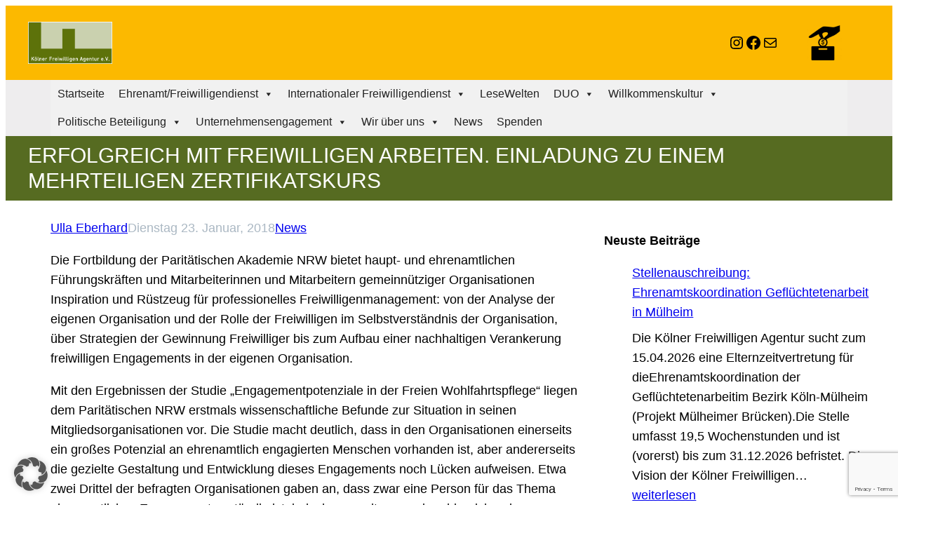

--- FILE ---
content_type: text/html; charset=UTF-8
request_url: https://koeln-freiwillig.de/zertifikatskurs-freiwilligenmanagement-2018/
body_size: 25509
content:
<!DOCTYPE html>
<html lang="de">
<head>
	<meta charset="UTF-8" />
	<meta name="viewport" content="width=device-width, initial-scale=1" />
<meta name='robots' content='max-image-preview:large' />
<title>Erfolgreich mit Freiwilligen arbeiten. Einladung zu einem mehrteiligen Zertifikatskurs &#8211; K&ouml;lner Freiwilligen Agentur</title>
<link rel="alternate" type="application/rss+xml" title="K&ouml;lner Freiwilligen Agentur &raquo; Feed" href="https://koeln-freiwillig.de/feed/" />
<link rel="alternate" type="application/rss+xml" title="K&ouml;lner Freiwilligen Agentur &raquo; Kommentar-Feed" href="https://koeln-freiwillig.de/comments/feed/" />
<link rel="alternate" type="text/calendar" title="K&ouml;lner Freiwilligen Agentur &raquo; iCal Feed" href="https://koeln-freiwillig.de/events/?ical=1" />
<link rel="alternate" title="oEmbed (JSON)" type="application/json+oembed" href="https://koeln-freiwillig.de/wp-json/oembed/1.0/embed?url=https%3A%2F%2Fkoeln-freiwillig.de%2Fzertifikatskurs-freiwilligenmanagement-2018%2F" />
<link rel="alternate" title="oEmbed (XML)" type="text/xml+oembed" href="https://koeln-freiwillig.de/wp-json/oembed/1.0/embed?url=https%3A%2F%2Fkoeln-freiwillig.de%2Fzertifikatskurs-freiwilligenmanagement-2018%2F&#038;format=xml" />
<style id='wp-img-auto-sizes-contain-inline-css'>
img:is([sizes=auto i],[sizes^="auto," i]){contain-intrinsic-size:3000px 1500px}
/*# sourceURL=wp-img-auto-sizes-contain-inline-css */
</style>
<style id='wp-block-site-logo-inline-css'>
.wp-block-site-logo{box-sizing:border-box;line-height:0}.wp-block-site-logo a{display:inline-block;line-height:0}.wp-block-site-logo.is-default-size img{height:auto;width:120px}.wp-block-site-logo img{height:auto;max-width:100%}.wp-block-site-logo a,.wp-block-site-logo img{border-radius:inherit}.wp-block-site-logo.aligncenter{margin-left:auto;margin-right:auto;text-align:center}:root :where(.wp-block-site-logo.is-style-rounded){border-radius:9999px}
/*# sourceURL=https://koeln-freiwillig.de/wp-includes/blocks/site-logo/style.min.css */
</style>
<style id='wp-block-social-links-inline-css'>
.wp-block-social-links{background:none;box-sizing:border-box;margin-left:0;padding-left:0;padding-right:0;text-indent:0}.wp-block-social-links .wp-social-link a,.wp-block-social-links .wp-social-link a:hover{border-bottom:0;box-shadow:none;text-decoration:none}.wp-block-social-links .wp-social-link svg{height:1em;width:1em}.wp-block-social-links .wp-social-link span:not(.screen-reader-text){font-size:.65em;margin-left:.5em;margin-right:.5em}.wp-block-social-links.has-small-icon-size{font-size:16px}.wp-block-social-links,.wp-block-social-links.has-normal-icon-size{font-size:24px}.wp-block-social-links.has-large-icon-size{font-size:36px}.wp-block-social-links.has-huge-icon-size{font-size:48px}.wp-block-social-links.aligncenter{display:flex;justify-content:center}.wp-block-social-links.alignright{justify-content:flex-end}.wp-block-social-link{border-radius:9999px;display:block}@media not (prefers-reduced-motion){.wp-block-social-link{transition:transform .1s ease}}.wp-block-social-link{height:auto}.wp-block-social-link a{align-items:center;display:flex;line-height:0}.wp-block-social-link:hover{transform:scale(1.1)}.wp-block-social-links .wp-block-social-link.wp-social-link{display:inline-block;margin:0;padding:0}.wp-block-social-links .wp-block-social-link.wp-social-link .wp-block-social-link-anchor,.wp-block-social-links .wp-block-social-link.wp-social-link .wp-block-social-link-anchor svg,.wp-block-social-links .wp-block-social-link.wp-social-link .wp-block-social-link-anchor:active,.wp-block-social-links .wp-block-social-link.wp-social-link .wp-block-social-link-anchor:hover,.wp-block-social-links .wp-block-social-link.wp-social-link .wp-block-social-link-anchor:visited{color:currentColor;fill:currentColor}:where(.wp-block-social-links:not(.is-style-logos-only)) .wp-social-link{background-color:#f0f0f0;color:#444}:where(.wp-block-social-links:not(.is-style-logos-only)) .wp-social-link-amazon{background-color:#f90;color:#fff}:where(.wp-block-social-links:not(.is-style-logos-only)) .wp-social-link-bandcamp{background-color:#1ea0c3;color:#fff}:where(.wp-block-social-links:not(.is-style-logos-only)) .wp-social-link-behance{background-color:#0757fe;color:#fff}:where(.wp-block-social-links:not(.is-style-logos-only)) .wp-social-link-bluesky{background-color:#0a7aff;color:#fff}:where(.wp-block-social-links:not(.is-style-logos-only)) .wp-social-link-codepen{background-color:#1e1f26;color:#fff}:where(.wp-block-social-links:not(.is-style-logos-only)) .wp-social-link-deviantart{background-color:#02e49b;color:#fff}:where(.wp-block-social-links:not(.is-style-logos-only)) .wp-social-link-discord{background-color:#5865f2;color:#fff}:where(.wp-block-social-links:not(.is-style-logos-only)) .wp-social-link-dribbble{background-color:#e94c89;color:#fff}:where(.wp-block-social-links:not(.is-style-logos-only)) .wp-social-link-dropbox{background-color:#4280ff;color:#fff}:where(.wp-block-social-links:not(.is-style-logos-only)) .wp-social-link-etsy{background-color:#f45800;color:#fff}:where(.wp-block-social-links:not(.is-style-logos-only)) .wp-social-link-facebook{background-color:#0866ff;color:#fff}:where(.wp-block-social-links:not(.is-style-logos-only)) .wp-social-link-fivehundredpx{background-color:#000;color:#fff}:where(.wp-block-social-links:not(.is-style-logos-only)) .wp-social-link-flickr{background-color:#0461dd;color:#fff}:where(.wp-block-social-links:not(.is-style-logos-only)) .wp-social-link-foursquare{background-color:#e65678;color:#fff}:where(.wp-block-social-links:not(.is-style-logos-only)) .wp-social-link-github{background-color:#24292d;color:#fff}:where(.wp-block-social-links:not(.is-style-logos-only)) .wp-social-link-goodreads{background-color:#eceadd;color:#382110}:where(.wp-block-social-links:not(.is-style-logos-only)) .wp-social-link-google{background-color:#ea4434;color:#fff}:where(.wp-block-social-links:not(.is-style-logos-only)) .wp-social-link-gravatar{background-color:#1d4fc4;color:#fff}:where(.wp-block-social-links:not(.is-style-logos-only)) .wp-social-link-instagram{background-color:#f00075;color:#fff}:where(.wp-block-social-links:not(.is-style-logos-only)) .wp-social-link-lastfm{background-color:#e21b24;color:#fff}:where(.wp-block-social-links:not(.is-style-logos-only)) .wp-social-link-linkedin{background-color:#0d66c2;color:#fff}:where(.wp-block-social-links:not(.is-style-logos-only)) .wp-social-link-mastodon{background-color:#3288d4;color:#fff}:where(.wp-block-social-links:not(.is-style-logos-only)) .wp-social-link-medium{background-color:#000;color:#fff}:where(.wp-block-social-links:not(.is-style-logos-only)) .wp-social-link-meetup{background-color:#f6405f;color:#fff}:where(.wp-block-social-links:not(.is-style-logos-only)) .wp-social-link-patreon{background-color:#000;color:#fff}:where(.wp-block-social-links:not(.is-style-logos-only)) .wp-social-link-pinterest{background-color:#e60122;color:#fff}:where(.wp-block-social-links:not(.is-style-logos-only)) .wp-social-link-pocket{background-color:#ef4155;color:#fff}:where(.wp-block-social-links:not(.is-style-logos-only)) .wp-social-link-reddit{background-color:#ff4500;color:#fff}:where(.wp-block-social-links:not(.is-style-logos-only)) .wp-social-link-skype{background-color:#0478d7;color:#fff}:where(.wp-block-social-links:not(.is-style-logos-only)) .wp-social-link-snapchat{background-color:#fefc00;color:#fff;stroke:#000}:where(.wp-block-social-links:not(.is-style-logos-only)) .wp-social-link-soundcloud{background-color:#ff5600;color:#fff}:where(.wp-block-social-links:not(.is-style-logos-only)) .wp-social-link-spotify{background-color:#1bd760;color:#fff}:where(.wp-block-social-links:not(.is-style-logos-only)) .wp-social-link-telegram{background-color:#2aabee;color:#fff}:where(.wp-block-social-links:not(.is-style-logos-only)) .wp-social-link-threads{background-color:#000;color:#fff}:where(.wp-block-social-links:not(.is-style-logos-only)) .wp-social-link-tiktok{background-color:#000;color:#fff}:where(.wp-block-social-links:not(.is-style-logos-only)) .wp-social-link-tumblr{background-color:#011835;color:#fff}:where(.wp-block-social-links:not(.is-style-logos-only)) .wp-social-link-twitch{background-color:#6440a4;color:#fff}:where(.wp-block-social-links:not(.is-style-logos-only)) .wp-social-link-twitter{background-color:#1da1f2;color:#fff}:where(.wp-block-social-links:not(.is-style-logos-only)) .wp-social-link-vimeo{background-color:#1eb7ea;color:#fff}:where(.wp-block-social-links:not(.is-style-logos-only)) .wp-social-link-vk{background-color:#4680c2;color:#fff}:where(.wp-block-social-links:not(.is-style-logos-only)) .wp-social-link-wordpress{background-color:#3499cd;color:#fff}:where(.wp-block-social-links:not(.is-style-logos-only)) .wp-social-link-whatsapp{background-color:#25d366;color:#fff}:where(.wp-block-social-links:not(.is-style-logos-only)) .wp-social-link-x{background-color:#000;color:#fff}:where(.wp-block-social-links:not(.is-style-logos-only)) .wp-social-link-yelp{background-color:#d32422;color:#fff}:where(.wp-block-social-links:not(.is-style-logos-only)) .wp-social-link-youtube{background-color:red;color:#fff}:where(.wp-block-social-links.is-style-logos-only) .wp-social-link{background:none}:where(.wp-block-social-links.is-style-logos-only) .wp-social-link svg{height:1.25em;width:1.25em}:where(.wp-block-social-links.is-style-logos-only) .wp-social-link-amazon{color:#f90}:where(.wp-block-social-links.is-style-logos-only) .wp-social-link-bandcamp{color:#1ea0c3}:where(.wp-block-social-links.is-style-logos-only) .wp-social-link-behance{color:#0757fe}:where(.wp-block-social-links.is-style-logos-only) .wp-social-link-bluesky{color:#0a7aff}:where(.wp-block-social-links.is-style-logos-only) .wp-social-link-codepen{color:#1e1f26}:where(.wp-block-social-links.is-style-logos-only) .wp-social-link-deviantart{color:#02e49b}:where(.wp-block-social-links.is-style-logos-only) .wp-social-link-discord{color:#5865f2}:where(.wp-block-social-links.is-style-logos-only) .wp-social-link-dribbble{color:#e94c89}:where(.wp-block-social-links.is-style-logos-only) .wp-social-link-dropbox{color:#4280ff}:where(.wp-block-social-links.is-style-logos-only) .wp-social-link-etsy{color:#f45800}:where(.wp-block-social-links.is-style-logos-only) .wp-social-link-facebook{color:#0866ff}:where(.wp-block-social-links.is-style-logos-only) .wp-social-link-fivehundredpx{color:#000}:where(.wp-block-social-links.is-style-logos-only) .wp-social-link-flickr{color:#0461dd}:where(.wp-block-social-links.is-style-logos-only) .wp-social-link-foursquare{color:#e65678}:where(.wp-block-social-links.is-style-logos-only) .wp-social-link-github{color:#24292d}:where(.wp-block-social-links.is-style-logos-only) .wp-social-link-goodreads{color:#382110}:where(.wp-block-social-links.is-style-logos-only) .wp-social-link-google{color:#ea4434}:where(.wp-block-social-links.is-style-logos-only) .wp-social-link-gravatar{color:#1d4fc4}:where(.wp-block-social-links.is-style-logos-only) .wp-social-link-instagram{color:#f00075}:where(.wp-block-social-links.is-style-logos-only) .wp-social-link-lastfm{color:#e21b24}:where(.wp-block-social-links.is-style-logos-only) .wp-social-link-linkedin{color:#0d66c2}:where(.wp-block-social-links.is-style-logos-only) .wp-social-link-mastodon{color:#3288d4}:where(.wp-block-social-links.is-style-logos-only) .wp-social-link-medium{color:#000}:where(.wp-block-social-links.is-style-logos-only) .wp-social-link-meetup{color:#f6405f}:where(.wp-block-social-links.is-style-logos-only) .wp-social-link-patreon{color:#000}:where(.wp-block-social-links.is-style-logos-only) .wp-social-link-pinterest{color:#e60122}:where(.wp-block-social-links.is-style-logos-only) .wp-social-link-pocket{color:#ef4155}:where(.wp-block-social-links.is-style-logos-only) .wp-social-link-reddit{color:#ff4500}:where(.wp-block-social-links.is-style-logos-only) .wp-social-link-skype{color:#0478d7}:where(.wp-block-social-links.is-style-logos-only) .wp-social-link-snapchat{color:#fff;stroke:#000}:where(.wp-block-social-links.is-style-logos-only) .wp-social-link-soundcloud{color:#ff5600}:where(.wp-block-social-links.is-style-logos-only) .wp-social-link-spotify{color:#1bd760}:where(.wp-block-social-links.is-style-logos-only) .wp-social-link-telegram{color:#2aabee}:where(.wp-block-social-links.is-style-logos-only) .wp-social-link-threads{color:#000}:where(.wp-block-social-links.is-style-logos-only) .wp-social-link-tiktok{color:#000}:where(.wp-block-social-links.is-style-logos-only) .wp-social-link-tumblr{color:#011835}:where(.wp-block-social-links.is-style-logos-only) .wp-social-link-twitch{color:#6440a4}:where(.wp-block-social-links.is-style-logos-only) .wp-social-link-twitter{color:#1da1f2}:where(.wp-block-social-links.is-style-logos-only) .wp-social-link-vimeo{color:#1eb7ea}:where(.wp-block-social-links.is-style-logos-only) .wp-social-link-vk{color:#4680c2}:where(.wp-block-social-links.is-style-logos-only) .wp-social-link-whatsapp{color:#25d366}:where(.wp-block-social-links.is-style-logos-only) .wp-social-link-wordpress{color:#3499cd}:where(.wp-block-social-links.is-style-logos-only) .wp-social-link-x{color:#000}:where(.wp-block-social-links.is-style-logos-only) .wp-social-link-yelp{color:#d32422}:where(.wp-block-social-links.is-style-logos-only) .wp-social-link-youtube{color:red}.wp-block-social-links.is-style-pill-shape .wp-social-link{width:auto}:root :where(.wp-block-social-links .wp-social-link a){padding:.25em}:root :where(.wp-block-social-links.is-style-logos-only .wp-social-link a){padding:0}:root :where(.wp-block-social-links.is-style-pill-shape .wp-social-link a){padding-left:.6666666667em;padding-right:.6666666667em}.wp-block-social-links:not(.has-icon-color):not(.has-icon-background-color) .wp-social-link-snapchat .wp-block-social-link-label{color:#000}
/*# sourceURL=https://koeln-freiwillig.de/wp-includes/blocks/social-links/style.min.css */
</style>
<style id='wp-block-image-inline-css'>
.wp-block-image>a,.wp-block-image>figure>a{display:inline-block}.wp-block-image img{box-sizing:border-box;height:auto;max-width:100%;vertical-align:bottom}@media not (prefers-reduced-motion){.wp-block-image img.hide{visibility:hidden}.wp-block-image img.show{animation:show-content-image .4s}}.wp-block-image[style*=border-radius] img,.wp-block-image[style*=border-radius]>a{border-radius:inherit}.wp-block-image.has-custom-border img{box-sizing:border-box}.wp-block-image.aligncenter{text-align:center}.wp-block-image.alignfull>a,.wp-block-image.alignwide>a{width:100%}.wp-block-image.alignfull img,.wp-block-image.alignwide img{height:auto;width:100%}.wp-block-image .aligncenter,.wp-block-image .alignleft,.wp-block-image .alignright,.wp-block-image.aligncenter,.wp-block-image.alignleft,.wp-block-image.alignright{display:table}.wp-block-image .aligncenter>figcaption,.wp-block-image .alignleft>figcaption,.wp-block-image .alignright>figcaption,.wp-block-image.aligncenter>figcaption,.wp-block-image.alignleft>figcaption,.wp-block-image.alignright>figcaption{caption-side:bottom;display:table-caption}.wp-block-image .alignleft{float:left;margin:.5em 1em .5em 0}.wp-block-image .alignright{float:right;margin:.5em 0 .5em 1em}.wp-block-image .aligncenter{margin-left:auto;margin-right:auto}.wp-block-image :where(figcaption){margin-bottom:1em;margin-top:.5em}.wp-block-image.is-style-circle-mask img{border-radius:9999px}@supports ((-webkit-mask-image:none) or (mask-image:none)) or (-webkit-mask-image:none){.wp-block-image.is-style-circle-mask img{border-radius:0;-webkit-mask-image:url('data:image/svg+xml;utf8,<svg viewBox="0 0 100 100" xmlns="http://www.w3.org/2000/svg"><circle cx="50" cy="50" r="50"/></svg>');mask-image:url('data:image/svg+xml;utf8,<svg viewBox="0 0 100 100" xmlns="http://www.w3.org/2000/svg"><circle cx="50" cy="50" r="50"/></svg>');mask-mode:alpha;-webkit-mask-position:center;mask-position:center;-webkit-mask-repeat:no-repeat;mask-repeat:no-repeat;-webkit-mask-size:contain;mask-size:contain}}:root :where(.wp-block-image.is-style-rounded img,.wp-block-image .is-style-rounded img){border-radius:9999px}.wp-block-image figure{margin:0}.wp-lightbox-container{display:flex;flex-direction:column;position:relative}.wp-lightbox-container img{cursor:zoom-in}.wp-lightbox-container img:hover+button{opacity:1}.wp-lightbox-container button{align-items:center;backdrop-filter:blur(16px) saturate(180%);background-color:#5a5a5a40;border:none;border-radius:4px;cursor:zoom-in;display:flex;height:20px;justify-content:center;opacity:0;padding:0;position:absolute;right:16px;text-align:center;top:16px;width:20px;z-index:100}@media not (prefers-reduced-motion){.wp-lightbox-container button{transition:opacity .2s ease}}.wp-lightbox-container button:focus-visible{outline:3px auto #5a5a5a40;outline:3px auto -webkit-focus-ring-color;outline-offset:3px}.wp-lightbox-container button:hover{cursor:pointer;opacity:1}.wp-lightbox-container button:focus{opacity:1}.wp-lightbox-container button:focus,.wp-lightbox-container button:hover,.wp-lightbox-container button:not(:hover):not(:active):not(.has-background){background-color:#5a5a5a40;border:none}.wp-lightbox-overlay{box-sizing:border-box;cursor:zoom-out;height:100vh;left:0;overflow:hidden;position:fixed;top:0;visibility:hidden;width:100%;z-index:100000}.wp-lightbox-overlay .close-button{align-items:center;cursor:pointer;display:flex;justify-content:center;min-height:40px;min-width:40px;padding:0;position:absolute;right:calc(env(safe-area-inset-right) + 16px);top:calc(env(safe-area-inset-top) + 16px);z-index:5000000}.wp-lightbox-overlay .close-button:focus,.wp-lightbox-overlay .close-button:hover,.wp-lightbox-overlay .close-button:not(:hover):not(:active):not(.has-background){background:none;border:none}.wp-lightbox-overlay .lightbox-image-container{height:var(--wp--lightbox-container-height);left:50%;overflow:hidden;position:absolute;top:50%;transform:translate(-50%,-50%);transform-origin:top left;width:var(--wp--lightbox-container-width);z-index:9999999999}.wp-lightbox-overlay .wp-block-image{align-items:center;box-sizing:border-box;display:flex;height:100%;justify-content:center;margin:0;position:relative;transform-origin:0 0;width:100%;z-index:3000000}.wp-lightbox-overlay .wp-block-image img{height:var(--wp--lightbox-image-height);min-height:var(--wp--lightbox-image-height);min-width:var(--wp--lightbox-image-width);width:var(--wp--lightbox-image-width)}.wp-lightbox-overlay .wp-block-image figcaption{display:none}.wp-lightbox-overlay button{background:none;border:none}.wp-lightbox-overlay .scrim{background-color:#fff;height:100%;opacity:.9;position:absolute;width:100%;z-index:2000000}.wp-lightbox-overlay.active{visibility:visible}@media not (prefers-reduced-motion){.wp-lightbox-overlay.active{animation:turn-on-visibility .25s both}.wp-lightbox-overlay.active img{animation:turn-on-visibility .35s both}.wp-lightbox-overlay.show-closing-animation:not(.active){animation:turn-off-visibility .35s both}.wp-lightbox-overlay.show-closing-animation:not(.active) img{animation:turn-off-visibility .25s both}.wp-lightbox-overlay.zoom.active{animation:none;opacity:1;visibility:visible}.wp-lightbox-overlay.zoom.active .lightbox-image-container{animation:lightbox-zoom-in .4s}.wp-lightbox-overlay.zoom.active .lightbox-image-container img{animation:none}.wp-lightbox-overlay.zoom.active .scrim{animation:turn-on-visibility .4s forwards}.wp-lightbox-overlay.zoom.show-closing-animation:not(.active){animation:none}.wp-lightbox-overlay.zoom.show-closing-animation:not(.active) .lightbox-image-container{animation:lightbox-zoom-out .4s}.wp-lightbox-overlay.zoom.show-closing-animation:not(.active) .lightbox-image-container img{animation:none}.wp-lightbox-overlay.zoom.show-closing-animation:not(.active) .scrim{animation:turn-off-visibility .4s forwards}}@keyframes show-content-image{0%{visibility:hidden}99%{visibility:hidden}to{visibility:visible}}@keyframes turn-on-visibility{0%{opacity:0}to{opacity:1}}@keyframes turn-off-visibility{0%{opacity:1;visibility:visible}99%{opacity:0;visibility:visible}to{opacity:0;visibility:hidden}}@keyframes lightbox-zoom-in{0%{transform:translate(calc((-100vw + var(--wp--lightbox-scrollbar-width))/2 + var(--wp--lightbox-initial-left-position)),calc(-50vh + var(--wp--lightbox-initial-top-position))) scale(var(--wp--lightbox-scale))}to{transform:translate(-50%,-50%) scale(1)}}@keyframes lightbox-zoom-out{0%{transform:translate(-50%,-50%) scale(1);visibility:visible}99%{visibility:visible}to{transform:translate(calc((-100vw + var(--wp--lightbox-scrollbar-width))/2 + var(--wp--lightbox-initial-left-position)),calc(-50vh + var(--wp--lightbox-initial-top-position))) scale(var(--wp--lightbox-scale));visibility:hidden}}
/*# sourceURL=https://koeln-freiwillig.de/wp-includes/blocks/image/style.min.css */
</style>
<style id='wp-block-group-inline-css'>
.wp-block-group{box-sizing:border-box}:where(.wp-block-group.wp-block-group-is-layout-constrained){position:relative}
/*# sourceURL=https://koeln-freiwillig.de/wp-includes/blocks/group/style.min.css */
</style>
<style id='wp-block-post-title-inline-css'>
.wp-block-post-title{box-sizing:border-box;word-break:break-word}.wp-block-post-title :where(a){display:inline-block;font-family:inherit;font-size:inherit;font-style:inherit;font-weight:inherit;letter-spacing:inherit;line-height:inherit;text-decoration:inherit}
/*# sourceURL=https://koeln-freiwillig.de/wp-includes/blocks/post-title/style.min.css */
</style>
<style id='wp-block-post-author-name-inline-css'>
.wp-block-post-author-name{box-sizing:border-box}
/*# sourceURL=https://koeln-freiwillig.de/wp-includes/blocks/post-author-name/style.min.css */
</style>
<style id='wp-block-post-date-inline-css'>
.wp-block-post-date{box-sizing:border-box}
/*# sourceURL=https://koeln-freiwillig.de/wp-includes/blocks/post-date/style.min.css */
</style>
<style id='wp-block-post-terms-inline-css'>
.wp-block-post-terms{box-sizing:border-box}.wp-block-post-terms .wp-block-post-terms__separator{white-space:pre-wrap}
/*# sourceURL=https://koeln-freiwillig.de/wp-includes/blocks/post-terms/style.min.css */
</style>
<style id='wp-block-post-content-inline-css'>
.wp-block-post-content{display:flow-root}
/*# sourceURL=https://koeln-freiwillig.de/wp-includes/blocks/post-content/style.min.css */
</style>
<style id='wp-block-paragraph-inline-css'>
.is-small-text{font-size:.875em}.is-regular-text{font-size:1em}.is-large-text{font-size:2.25em}.is-larger-text{font-size:3em}.has-drop-cap:not(:focus):first-letter{float:left;font-size:8.4em;font-style:normal;font-weight:100;line-height:.68;margin:.05em .1em 0 0;text-transform:uppercase}body.rtl .has-drop-cap:not(:focus):first-letter{float:none;margin-left:.1em}p.has-drop-cap.has-background{overflow:hidden}:root :where(p.has-background){padding:1.25em 2.375em}:where(p.has-text-color:not(.has-link-color)) a{color:inherit}p.has-text-align-left[style*="writing-mode:vertical-lr"],p.has-text-align-right[style*="writing-mode:vertical-rl"]{rotate:180deg}
/*# sourceURL=https://koeln-freiwillig.de/wp-includes/blocks/paragraph/style.min.css */
</style>
<style id='wp-block-latest-posts-inline-css'>
.wp-block-latest-posts{box-sizing:border-box}.wp-block-latest-posts.alignleft{margin-right:2em}.wp-block-latest-posts.alignright{margin-left:2em}.wp-block-latest-posts.wp-block-latest-posts__list{list-style:none}.wp-block-latest-posts.wp-block-latest-posts__list li{clear:both;overflow-wrap:break-word}.wp-block-latest-posts.is-grid{display:flex;flex-wrap:wrap}.wp-block-latest-posts.is-grid li{margin:0 1.25em 1.25em 0;width:100%}@media (min-width:600px){.wp-block-latest-posts.columns-2 li{width:calc(50% - .625em)}.wp-block-latest-posts.columns-2 li:nth-child(2n){margin-right:0}.wp-block-latest-posts.columns-3 li{width:calc(33.33333% - .83333em)}.wp-block-latest-posts.columns-3 li:nth-child(3n){margin-right:0}.wp-block-latest-posts.columns-4 li{width:calc(25% - .9375em)}.wp-block-latest-posts.columns-4 li:nth-child(4n){margin-right:0}.wp-block-latest-posts.columns-5 li{width:calc(20% - 1em)}.wp-block-latest-posts.columns-5 li:nth-child(5n){margin-right:0}.wp-block-latest-posts.columns-6 li{width:calc(16.66667% - 1.04167em)}.wp-block-latest-posts.columns-6 li:nth-child(6n){margin-right:0}}:root :where(.wp-block-latest-posts.is-grid){padding:0}:root :where(.wp-block-latest-posts.wp-block-latest-posts__list){padding-left:0}.wp-block-latest-posts__post-author,.wp-block-latest-posts__post-date{display:block;font-size:.8125em}.wp-block-latest-posts__post-excerpt,.wp-block-latest-posts__post-full-content{margin-bottom:1em;margin-top:.5em}.wp-block-latest-posts__featured-image a{display:inline-block}.wp-block-latest-posts__featured-image img{height:auto;max-width:100%;width:auto}.wp-block-latest-posts__featured-image.alignleft{float:left;margin-right:1em}.wp-block-latest-posts__featured-image.alignright{float:right;margin-left:1em}.wp-block-latest-posts__featured-image.aligncenter{margin-bottom:1em;text-align:center}
/*# sourceURL=https://koeln-freiwillig.de/wp-includes/blocks/latest-posts/style.min.css */
</style>
<style id='wp-block-columns-inline-css'>
.wp-block-columns{box-sizing:border-box;display:flex;flex-wrap:wrap!important}@media (min-width:782px){.wp-block-columns{flex-wrap:nowrap!important}}.wp-block-columns{align-items:normal!important}.wp-block-columns.are-vertically-aligned-top{align-items:flex-start}.wp-block-columns.are-vertically-aligned-center{align-items:center}.wp-block-columns.are-vertically-aligned-bottom{align-items:flex-end}@media (max-width:781px){.wp-block-columns:not(.is-not-stacked-on-mobile)>.wp-block-column{flex-basis:100%!important}}@media (min-width:782px){.wp-block-columns:not(.is-not-stacked-on-mobile)>.wp-block-column{flex-basis:0;flex-grow:1}.wp-block-columns:not(.is-not-stacked-on-mobile)>.wp-block-column[style*=flex-basis]{flex-grow:0}}.wp-block-columns.is-not-stacked-on-mobile{flex-wrap:nowrap!important}.wp-block-columns.is-not-stacked-on-mobile>.wp-block-column{flex-basis:0;flex-grow:1}.wp-block-columns.is-not-stacked-on-mobile>.wp-block-column[style*=flex-basis]{flex-grow:0}:where(.wp-block-columns){margin-bottom:1.75em}:where(.wp-block-columns.has-background){padding:1.25em 2.375em}.wp-block-column{flex-grow:1;min-width:0;overflow-wrap:break-word;word-break:break-word}.wp-block-column.is-vertically-aligned-top{align-self:flex-start}.wp-block-column.is-vertically-aligned-center{align-self:center}.wp-block-column.is-vertically-aligned-bottom{align-self:flex-end}.wp-block-column.is-vertically-aligned-stretch{align-self:stretch}.wp-block-column.is-vertically-aligned-bottom,.wp-block-column.is-vertically-aligned-center,.wp-block-column.is-vertically-aligned-top{width:100%}
/*# sourceURL=https://koeln-freiwillig.de/wp-includes/blocks/columns/style.min.css */
</style>
<link rel='stylesheet' id='metaslider-responsive-slider-css' href='https://koeln-freiwillig.de/wp-content/plugins/ml-slider/assets/sliders/responsiveslides/responsiveslides.css?ver=3.105.0' media='all' property='stylesheet' />
<link rel='stylesheet' id='metaslider-public-css' href='https://koeln-freiwillig.de/wp-content/plugins/ml-slider/assets/metaslider/public.css?ver=3.105.0' media='all' property='stylesheet' />
<style id='metaslider-public-inline-css'>
@media only screen and (max-width: 767px) { .hide-arrows-smartphone .flex-direction-nav, .hide-navigation-smartphone .flex-control-paging, .hide-navigation-smartphone .flex-control-nav, .hide-navigation-smartphone .filmstrip, .hide-slideshow-smartphone, .metaslider-hidden-content.hide-smartphone{ display: none!important; }}@media only screen and (min-width : 768px) and (max-width: 1023px) { .hide-arrows-tablet .flex-direction-nav, .hide-navigation-tablet .flex-control-paging, .hide-navigation-tablet .flex-control-nav, .hide-navigation-tablet .filmstrip, .hide-slideshow-tablet, .metaslider-hidden-content.hide-tablet{ display: none!important; }}@media only screen and (min-width : 1024px) and (max-width: 1439px) { .hide-arrows-laptop .flex-direction-nav, .hide-navigation-laptop .flex-control-paging, .hide-navigation-laptop .flex-control-nav, .hide-navigation-laptop .filmstrip, .hide-slideshow-laptop, .metaslider-hidden-content.hide-laptop{ display: none!important; }}@media only screen and (min-width : 1440px) { .hide-arrows-desktop .flex-direction-nav, .hide-navigation-desktop .flex-control-paging, .hide-navigation-desktop .flex-control-nav, .hide-navigation-desktop .filmstrip, .hide-slideshow-desktop, .metaslider-hidden-content.hide-desktop{ display: none!important; }}
/*# sourceURL=metaslider-public-inline-css */
</style>
<style id='wp-emoji-styles-inline-css'>

	img.wp-smiley, img.emoji {
		display: inline !important;
		border: none !important;
		box-shadow: none !important;
		height: 1em !important;
		width: 1em !important;
		margin: 0 0.07em !important;
		vertical-align: -0.1em !important;
		background: none !important;
		padding: 0 !important;
	}
/*# sourceURL=wp-emoji-styles-inline-css */
</style>
<style id='wp-block-library-inline-css'>
:root{--wp-block-synced-color:#7a00df;--wp-block-synced-color--rgb:122,0,223;--wp-bound-block-color:var(--wp-block-synced-color);--wp-editor-canvas-background:#ddd;--wp-admin-theme-color:#007cba;--wp-admin-theme-color--rgb:0,124,186;--wp-admin-theme-color-darker-10:#006ba1;--wp-admin-theme-color-darker-10--rgb:0,107,160.5;--wp-admin-theme-color-darker-20:#005a87;--wp-admin-theme-color-darker-20--rgb:0,90,135;--wp-admin-border-width-focus:2px}@media (min-resolution:192dpi){:root{--wp-admin-border-width-focus:1.5px}}.wp-element-button{cursor:pointer}:root .has-very-light-gray-background-color{background-color:#eee}:root .has-very-dark-gray-background-color{background-color:#313131}:root .has-very-light-gray-color{color:#eee}:root .has-very-dark-gray-color{color:#313131}:root .has-vivid-green-cyan-to-vivid-cyan-blue-gradient-background{background:linear-gradient(135deg,#00d084,#0693e3)}:root .has-purple-crush-gradient-background{background:linear-gradient(135deg,#34e2e4,#4721fb 50%,#ab1dfe)}:root .has-hazy-dawn-gradient-background{background:linear-gradient(135deg,#faaca8,#dad0ec)}:root .has-subdued-olive-gradient-background{background:linear-gradient(135deg,#fafae1,#67a671)}:root .has-atomic-cream-gradient-background{background:linear-gradient(135deg,#fdd79a,#004a59)}:root .has-nightshade-gradient-background{background:linear-gradient(135deg,#330968,#31cdcf)}:root .has-midnight-gradient-background{background:linear-gradient(135deg,#020381,#2874fc)}:root{--wp--preset--font-size--normal:16px;--wp--preset--font-size--huge:42px}.has-regular-font-size{font-size:1em}.has-larger-font-size{font-size:2.625em}.has-normal-font-size{font-size:var(--wp--preset--font-size--normal)}.has-huge-font-size{font-size:var(--wp--preset--font-size--huge)}.has-text-align-center{text-align:center}.has-text-align-left{text-align:left}.has-text-align-right{text-align:right}.has-fit-text{white-space:nowrap!important}#end-resizable-editor-section{display:none}.aligncenter{clear:both}.items-justified-left{justify-content:flex-start}.items-justified-center{justify-content:center}.items-justified-right{justify-content:flex-end}.items-justified-space-between{justify-content:space-between}.screen-reader-text{border:0;clip-path:inset(50%);height:1px;margin:-1px;overflow:hidden;padding:0;position:absolute;width:1px;word-wrap:normal!important}.screen-reader-text:focus{background-color:#ddd;clip-path:none;color:#444;display:block;font-size:1em;height:auto;left:5px;line-height:normal;padding:15px 23px 14px;text-decoration:none;top:5px;width:auto;z-index:100000}html :where(.has-border-color){border-style:solid}html :where([style*=border-top-color]){border-top-style:solid}html :where([style*=border-right-color]){border-right-style:solid}html :where([style*=border-bottom-color]){border-bottom-style:solid}html :where([style*=border-left-color]){border-left-style:solid}html :where([style*=border-width]){border-style:solid}html :where([style*=border-top-width]){border-top-style:solid}html :where([style*=border-right-width]){border-right-style:solid}html :where([style*=border-bottom-width]){border-bottom-style:solid}html :where([style*=border-left-width]){border-left-style:solid}html :where(img[class*=wp-image-]){height:auto;max-width:100%}:where(figure){margin:0 0 1em}html :where(.is-position-sticky){--wp-admin--admin-bar--position-offset:var(--wp-admin--admin-bar--height,0px)}@media screen and (max-width:600px){html :where(.is-position-sticky){--wp-admin--admin-bar--position-offset:0px}}
/*# sourceURL=/wp-includes/css/dist/block-library/common.min.css */
</style>
<style id='global-styles-inline-css'>
:root{--wp--preset--aspect-ratio--square: 1;--wp--preset--aspect-ratio--4-3: 4/3;--wp--preset--aspect-ratio--3-4: 3/4;--wp--preset--aspect-ratio--3-2: 3/2;--wp--preset--aspect-ratio--2-3: 2/3;--wp--preset--aspect-ratio--16-9: 16/9;--wp--preset--aspect-ratio--9-16: 9/16;--wp--preset--color--black: #000000;--wp--preset--color--cyan-bluish-gray: #abb8c3;--wp--preset--color--white: #ffffff;--wp--preset--color--pale-pink: #f78da7;--wp--preset--color--vivid-red: #cf2e2e;--wp--preset--color--luminous-vivid-orange: #ff6900;--wp--preset--color--luminous-vivid-amber: #fcb900;--wp--preset--color--light-green-cyan: #7bdcb5;--wp--preset--color--vivid-green-cyan: #00d084;--wp--preset--color--pale-cyan-blue: #8ed1fc;--wp--preset--color--vivid-cyan-blue: #0693e3;--wp--preset--color--vivid-purple: #9b51e0;--wp--preset--color--base: #ffffff;--wp--preset--color--contrast: #000000;--wp--preset--color--primary: #9DFF20;--wp--preset--color--secondary: #345C00;--wp--preset--color--tertiary: #F6F6F6;--wp--preset--gradient--vivid-cyan-blue-to-vivid-purple: linear-gradient(135deg,rgba(6,147,227,1) 0%,rgb(155,81,224) 100%);--wp--preset--gradient--light-green-cyan-to-vivid-green-cyan: linear-gradient(135deg,rgb(122,220,180) 0%,rgb(0,208,130) 100%);--wp--preset--gradient--luminous-vivid-amber-to-luminous-vivid-orange: linear-gradient(135deg,rgba(252,185,0,1) 0%,rgba(255,105,0,1) 100%);--wp--preset--gradient--luminous-vivid-orange-to-vivid-red: linear-gradient(135deg,rgba(255,105,0,1) 0%,rgb(207,46,46) 100%);--wp--preset--gradient--very-light-gray-to-cyan-bluish-gray: linear-gradient(135deg,rgb(238,238,238) 0%,rgb(169,184,195) 100%);--wp--preset--gradient--cool-to-warm-spectrum: linear-gradient(135deg,rgb(74,234,220) 0%,rgb(151,120,209) 20%,rgb(207,42,186) 40%,rgb(238,44,130) 60%,rgb(251,105,98) 80%,rgb(254,248,76) 100%);--wp--preset--gradient--blush-light-purple: linear-gradient(135deg,rgb(255,206,236) 0%,rgb(152,150,240) 100%);--wp--preset--gradient--blush-bordeaux: linear-gradient(135deg,rgb(254,205,165) 0%,rgb(254,45,45) 50%,rgb(107,0,62) 100%);--wp--preset--gradient--luminous-dusk: linear-gradient(135deg,rgb(255,203,112) 0%,rgb(199,81,192) 50%,rgb(65,88,208) 100%);--wp--preset--gradient--pale-ocean: linear-gradient(135deg,rgb(255,245,203) 0%,rgb(182,227,212) 50%,rgb(51,167,181) 100%);--wp--preset--gradient--electric-grass: linear-gradient(135deg,rgb(202,248,128) 0%,rgb(113,206,126) 100%);--wp--preset--gradient--midnight: linear-gradient(135deg,rgb(2,3,129) 0%,rgb(40,116,252) 100%);--wp--preset--font-size--small: clamp(0.875rem, 0.875rem + ((1vw - 0.2rem) * 0.227), 1rem);--wp--preset--font-size--medium: clamp(1rem, 1rem + ((1vw - 0.2rem) * 0.227), 1.125rem);--wp--preset--font-size--large: clamp(1.75rem, 1.75rem + ((1vw - 0.2rem) * 0.227), 1.875rem);--wp--preset--font-size--x-large: 2.25rem;--wp--preset--font-size--xx-large: clamp(4rem, 4rem + ((1vw - 0.2rem) * 10.909), 10rem);--wp--preset--font-family--dm-sans: "DM Sans", sans-serif;--wp--preset--font-family--ibm-plex-mono: 'IBM Plex Mono', monospace;--wp--preset--font-family--inter: "Inter", sans-serif;--wp--preset--font-family--system-font: -apple-system,BlinkMacSystemFont,"Segoe UI",Roboto,Oxygen-Sans,Ubuntu,Cantarell,"Helvetica Neue",sans-serif;--wp--preset--font-family--source-serif-pro: "Source Serif Pro", serif;--wp--preset--spacing--20: 0.44rem;--wp--preset--spacing--30: clamp(1.5rem, 5vw, 2rem);--wp--preset--spacing--40: clamp(1.8rem, 1.8rem + ((1vw - 0.48rem) * 2.885), 3rem);--wp--preset--spacing--50: clamp(2.5rem, 8vw, 4.5rem);--wp--preset--spacing--60: clamp(3.75rem, 10vw, 7rem);--wp--preset--spacing--70: clamp(5rem, 5.25rem + ((1vw - 0.48rem) * 9.096), 8rem);--wp--preset--spacing--80: clamp(7rem, 14vw, 11rem);--wp--preset--shadow--natural: 6px 6px 9px rgba(0, 0, 0, 0.2);--wp--preset--shadow--deep: 12px 12px 50px rgba(0, 0, 0, 0.4);--wp--preset--shadow--sharp: 6px 6px 0px rgba(0, 0, 0, 0.2);--wp--preset--shadow--outlined: 6px 6px 0px -3px rgba(255, 255, 255, 1), 6px 6px rgba(0, 0, 0, 1);--wp--preset--shadow--crisp: 6px 6px 0px rgba(0, 0, 0, 1);}:root { --wp--style--global--content-size: 1200px;--wp--style--global--wide-size: 1200px; }:where(body) { margin: 0; }.wp-site-blocks { padding-top: var(--wp--style--root--padding-top); padding-bottom: var(--wp--style--root--padding-bottom); }.has-global-padding { padding-right: var(--wp--style--root--padding-right); padding-left: var(--wp--style--root--padding-left); }.has-global-padding > .alignfull { margin-right: calc(var(--wp--style--root--padding-right) * -1); margin-left: calc(var(--wp--style--root--padding-left) * -1); }.has-global-padding :where(:not(.alignfull.is-layout-flow) > .has-global-padding:not(.wp-block-block, .alignfull)) { padding-right: 0; padding-left: 0; }.has-global-padding :where(:not(.alignfull.is-layout-flow) > .has-global-padding:not(.wp-block-block, .alignfull)) > .alignfull { margin-left: 0; margin-right: 0; }.wp-site-blocks > .alignleft { float: left; margin-right: 2em; }.wp-site-blocks > .alignright { float: right; margin-left: 2em; }.wp-site-blocks > .aligncenter { justify-content: center; margin-left: auto; margin-right: auto; }:where(.wp-site-blocks) > * { margin-block-start: 1.5rem; margin-block-end: 0; }:where(.wp-site-blocks) > :first-child { margin-block-start: 0; }:where(.wp-site-blocks) > :last-child { margin-block-end: 0; }:root { --wp--style--block-gap: 1.5rem; }:root :where(.is-layout-flow) > :first-child{margin-block-start: 0;}:root :where(.is-layout-flow) > :last-child{margin-block-end: 0;}:root :where(.is-layout-flow) > *{margin-block-start: 1.5rem;margin-block-end: 0;}:root :where(.is-layout-constrained) > :first-child{margin-block-start: 0;}:root :where(.is-layout-constrained) > :last-child{margin-block-end: 0;}:root :where(.is-layout-constrained) > *{margin-block-start: 1.5rem;margin-block-end: 0;}:root :where(.is-layout-flex){gap: 1.5rem;}:root :where(.is-layout-grid){gap: 1.5rem;}.is-layout-flow > .alignleft{float: left;margin-inline-start: 0;margin-inline-end: 2em;}.is-layout-flow > .alignright{float: right;margin-inline-start: 2em;margin-inline-end: 0;}.is-layout-flow > .aligncenter{margin-left: auto !important;margin-right: auto !important;}.is-layout-constrained > .alignleft{float: left;margin-inline-start: 0;margin-inline-end: 2em;}.is-layout-constrained > .alignright{float: right;margin-inline-start: 2em;margin-inline-end: 0;}.is-layout-constrained > .aligncenter{margin-left: auto !important;margin-right: auto !important;}.is-layout-constrained > :where(:not(.alignleft):not(.alignright):not(.alignfull)){max-width: var(--wp--style--global--content-size);margin-left: auto !important;margin-right: auto !important;}.is-layout-constrained > .alignwide{max-width: var(--wp--style--global--wide-size);}body .is-layout-flex{display: flex;}.is-layout-flex{flex-wrap: wrap;align-items: center;}.is-layout-flex > :is(*, div){margin: 0;}body .is-layout-grid{display: grid;}.is-layout-grid > :is(*, div){margin: 0;}body{background-color: var(--wp--preset--color--base);color: var(--wp--preset--color--contrast);font-family: var(--wp--preset--font-family--system-font);font-size: var(--wp--preset--font-size--medium);line-height: 1.6;--wp--style--root--padding-top: 0;--wp--style--root--padding-right: var(--wp--preset--spacing--30);--wp--style--root--padding-bottom: 0;--wp--style--root--padding-left: var(--wp--preset--spacing--30);}a:where(:not(.wp-element-button)){color: var(--wp--preset--color--contrast);text-decoration: underline;}:root :where(a:where(:not(.wp-element-button)):hover){text-decoration: none;}:root :where(a:where(:not(.wp-element-button)):focus){text-decoration: underline dashed;}:root :where(a:where(:not(.wp-element-button)):active){color: var(--wp--preset--color--secondary);text-decoration: none;}h1, h2, h3, h4, h5, h6{font-weight: 400;line-height: 1.4;}h1{font-size: clamp(2.032rem, 2.032rem + ((1vw - 0.2rem) * 2.896), 3.625rem);line-height: 1.2;}h2{font-size: clamp(2.625rem, calc(2.625rem + ((1vw - 0.48rem) * 8.4135)), 3.25rem);line-height: 1.2;}h3{font-size: var(--wp--preset--font-size--x-large);}h4{font-size: var(--wp--preset--font-size--large);}h5{font-size: var(--wp--preset--font-size--medium);font-weight: 700;text-transform: uppercase;}h6{font-size: var(--wp--preset--font-size--medium);text-transform: uppercase;}:root :where(.wp-element-button, .wp-block-button__link){background-color: var(--wp--preset--color--primary);border-radius: 0;border-width: 0;color: var(--wp--preset--color--contrast);font-family: inherit;font-size: inherit;font-style: inherit;font-weight: inherit;letter-spacing: inherit;line-height: inherit;padding-top: calc(0.667em + 2px);padding-right: calc(1.333em + 2px);padding-bottom: calc(0.667em + 2px);padding-left: calc(1.333em + 2px);text-decoration: none;text-transform: inherit;}:root :where(.wp-element-button:visited, .wp-block-button__link:visited){color: var(--wp--preset--color--contrast);}:root :where(.wp-element-button:hover, .wp-block-button__link:hover){background-color: var(--wp--preset--color--contrast);color: var(--wp--preset--color--base);}:root :where(.wp-element-button:focus, .wp-block-button__link:focus){background-color: var(--wp--preset--color--contrast);color: var(--wp--preset--color--base);}:root :where(.wp-element-button:active, .wp-block-button__link:active){background-color: var(--wp--preset--color--secondary);color: var(--wp--preset--color--base);}.has-black-color{color: var(--wp--preset--color--black) !important;}.has-cyan-bluish-gray-color{color: var(--wp--preset--color--cyan-bluish-gray) !important;}.has-white-color{color: var(--wp--preset--color--white) !important;}.has-pale-pink-color{color: var(--wp--preset--color--pale-pink) !important;}.has-vivid-red-color{color: var(--wp--preset--color--vivid-red) !important;}.has-luminous-vivid-orange-color{color: var(--wp--preset--color--luminous-vivid-orange) !important;}.has-luminous-vivid-amber-color{color: var(--wp--preset--color--luminous-vivid-amber) !important;}.has-light-green-cyan-color{color: var(--wp--preset--color--light-green-cyan) !important;}.has-vivid-green-cyan-color{color: var(--wp--preset--color--vivid-green-cyan) !important;}.has-pale-cyan-blue-color{color: var(--wp--preset--color--pale-cyan-blue) !important;}.has-vivid-cyan-blue-color{color: var(--wp--preset--color--vivid-cyan-blue) !important;}.has-vivid-purple-color{color: var(--wp--preset--color--vivid-purple) !important;}.has-base-color{color: var(--wp--preset--color--base) !important;}.has-contrast-color{color: var(--wp--preset--color--contrast) !important;}.has-primary-color{color: var(--wp--preset--color--primary) !important;}.has-secondary-color{color: var(--wp--preset--color--secondary) !important;}.has-tertiary-color{color: var(--wp--preset--color--tertiary) !important;}.has-black-background-color{background-color: var(--wp--preset--color--black) !important;}.has-cyan-bluish-gray-background-color{background-color: var(--wp--preset--color--cyan-bluish-gray) !important;}.has-white-background-color{background-color: var(--wp--preset--color--white) !important;}.has-pale-pink-background-color{background-color: var(--wp--preset--color--pale-pink) !important;}.has-vivid-red-background-color{background-color: var(--wp--preset--color--vivid-red) !important;}.has-luminous-vivid-orange-background-color{background-color: var(--wp--preset--color--luminous-vivid-orange) !important;}.has-luminous-vivid-amber-background-color{background-color: var(--wp--preset--color--luminous-vivid-amber) !important;}.has-light-green-cyan-background-color{background-color: var(--wp--preset--color--light-green-cyan) !important;}.has-vivid-green-cyan-background-color{background-color: var(--wp--preset--color--vivid-green-cyan) !important;}.has-pale-cyan-blue-background-color{background-color: var(--wp--preset--color--pale-cyan-blue) !important;}.has-vivid-cyan-blue-background-color{background-color: var(--wp--preset--color--vivid-cyan-blue) !important;}.has-vivid-purple-background-color{background-color: var(--wp--preset--color--vivid-purple) !important;}.has-base-background-color{background-color: var(--wp--preset--color--base) !important;}.has-contrast-background-color{background-color: var(--wp--preset--color--contrast) !important;}.has-primary-background-color{background-color: var(--wp--preset--color--primary) !important;}.has-secondary-background-color{background-color: var(--wp--preset--color--secondary) !important;}.has-tertiary-background-color{background-color: var(--wp--preset--color--tertiary) !important;}.has-black-border-color{border-color: var(--wp--preset--color--black) !important;}.has-cyan-bluish-gray-border-color{border-color: var(--wp--preset--color--cyan-bluish-gray) !important;}.has-white-border-color{border-color: var(--wp--preset--color--white) !important;}.has-pale-pink-border-color{border-color: var(--wp--preset--color--pale-pink) !important;}.has-vivid-red-border-color{border-color: var(--wp--preset--color--vivid-red) !important;}.has-luminous-vivid-orange-border-color{border-color: var(--wp--preset--color--luminous-vivid-orange) !important;}.has-luminous-vivid-amber-border-color{border-color: var(--wp--preset--color--luminous-vivid-amber) !important;}.has-light-green-cyan-border-color{border-color: var(--wp--preset--color--light-green-cyan) !important;}.has-vivid-green-cyan-border-color{border-color: var(--wp--preset--color--vivid-green-cyan) !important;}.has-pale-cyan-blue-border-color{border-color: var(--wp--preset--color--pale-cyan-blue) !important;}.has-vivid-cyan-blue-border-color{border-color: var(--wp--preset--color--vivid-cyan-blue) !important;}.has-vivid-purple-border-color{border-color: var(--wp--preset--color--vivid-purple) !important;}.has-base-border-color{border-color: var(--wp--preset--color--base) !important;}.has-contrast-border-color{border-color: var(--wp--preset--color--contrast) !important;}.has-primary-border-color{border-color: var(--wp--preset--color--primary) !important;}.has-secondary-border-color{border-color: var(--wp--preset--color--secondary) !important;}.has-tertiary-border-color{border-color: var(--wp--preset--color--tertiary) !important;}.has-vivid-cyan-blue-to-vivid-purple-gradient-background{background: var(--wp--preset--gradient--vivid-cyan-blue-to-vivid-purple) !important;}.has-light-green-cyan-to-vivid-green-cyan-gradient-background{background: var(--wp--preset--gradient--light-green-cyan-to-vivid-green-cyan) !important;}.has-luminous-vivid-amber-to-luminous-vivid-orange-gradient-background{background: var(--wp--preset--gradient--luminous-vivid-amber-to-luminous-vivid-orange) !important;}.has-luminous-vivid-orange-to-vivid-red-gradient-background{background: var(--wp--preset--gradient--luminous-vivid-orange-to-vivid-red) !important;}.has-very-light-gray-to-cyan-bluish-gray-gradient-background{background: var(--wp--preset--gradient--very-light-gray-to-cyan-bluish-gray) !important;}.has-cool-to-warm-spectrum-gradient-background{background: var(--wp--preset--gradient--cool-to-warm-spectrum) !important;}.has-blush-light-purple-gradient-background{background: var(--wp--preset--gradient--blush-light-purple) !important;}.has-blush-bordeaux-gradient-background{background: var(--wp--preset--gradient--blush-bordeaux) !important;}.has-luminous-dusk-gradient-background{background: var(--wp--preset--gradient--luminous-dusk) !important;}.has-pale-ocean-gradient-background{background: var(--wp--preset--gradient--pale-ocean) !important;}.has-electric-grass-gradient-background{background: var(--wp--preset--gradient--electric-grass) !important;}.has-midnight-gradient-background{background: var(--wp--preset--gradient--midnight) !important;}.has-small-font-size{font-size: var(--wp--preset--font-size--small) !important;}.has-medium-font-size{font-size: var(--wp--preset--font-size--medium) !important;}.has-large-font-size{font-size: var(--wp--preset--font-size--large) !important;}.has-x-large-font-size{font-size: var(--wp--preset--font-size--x-large) !important;}.has-xx-large-font-size{font-size: var(--wp--preset--font-size--xx-large) !important;}.has-dm-sans-font-family{font-family: var(--wp--preset--font-family--dm-sans) !important;}.has-ibm-plex-mono-font-family{font-family: var(--wp--preset--font-family--ibm-plex-mono) !important;}.has-inter-font-family{font-family: var(--wp--preset--font-family--inter) !important;}.has-system-font-font-family{font-family: var(--wp--preset--font-family--system-font) !important;}.has-source-serif-pro-font-family{font-family: var(--wp--preset--font-family--source-serif-pro) !important;}
:root :where(.wp-block-post-content a:where(:not(.wp-element-button))){color: var(--wp--preset--color--secondary);}
:root :where(.wp-block-post-date){font-size: var(--wp--preset--font-size--small);font-weight: 400;}
:root :where(.wp-block-post-date a:where(:not(.wp-element-button))){text-decoration: none;}
:root :where(.wp-block-post-date a:where(:not(.wp-element-button)):hover){text-decoration: underline;}
:root :where(.wp-block-post-terms){font-size: var(--wp--preset--font-size--small);}
:root :where(.wp-block-post-title){font-weight: 400;margin-top: 1.25rem;margin-bottom: 1.25rem;}
:root :where(.wp-block-post-title a:where(:not(.wp-element-button))){text-decoration: none;}
:root :where(.wp-block-post-title a:where(:not(.wp-element-button)):hover){text-decoration: underline;}
:root :where(.wp-block-post-title a:where(:not(.wp-element-button)):focus){text-decoration: underline dashed;}
:root :where(.wp-block-post-title a:where(:not(.wp-element-button)):active){color: var(--wp--preset--color--secondary);text-decoration: none;}
/*# sourceURL=global-styles-inline-css */
</style>
<style id='core-block-supports-inline-css'>
.wp-container-core-social-links-is-layout-a138f6d3{flex-wrap:nowrap;gap:0 var(--wp--preset--spacing--30);justify-content:space-between;}.wp-container-core-group-is-layout-6c531013{flex-wrap:nowrap;}.wp-container-core-group-is-layout-f7ee78fa{flex-wrap:nowrap;justify-content:space-between;}.wp-container-core-group-is-layout-dc06fb1d > :where(:not(.alignleft):not(.alignright):not(.alignfull)){max-width:1200px;margin-left:auto !important;margin-right:auto !important;}.wp-container-core-group-is-layout-dc06fb1d > .alignwide{max-width:1200px;}.wp-container-core-group-is-layout-dc06fb1d .alignfull{max-width:none;}.wp-container-core-group-is-layout-f36bc466 > :where(:not(.alignleft):not(.alignright):not(.alignfull)){max-width:900px;margin-left:auto !important;margin-right:auto !important;}.wp-container-core-group-is-layout-f36bc466 > .alignwide{max-width:900px;}.wp-container-core-group-is-layout-f36bc466 .alignfull{max-width:none;}.wp-container-core-group-is-layout-e5749865 > :where(:not(.alignleft):not(.alignright):not(.alignfull)){max-width:1200px;margin-left:auto !important;margin-right:auto !important;}.wp-container-core-group-is-layout-e5749865 > .alignwide{max-width:1200px;}.wp-container-core-group-is-layout-e5749865 .alignfull{max-width:none;}.wp-container-core-group-is-layout-e5749865 > *{margin-block-start:0;margin-block-end:0;}.wp-container-core-group-is-layout-e5749865 > * + *{margin-block-start:0;margin-block-end:0;}.wp-elements-f43ce0f81bc4140b8b5b3afe5a70bb3f a:where(:not(.wp-element-button)){color:var(--wp--preset--color--contrast);}.wp-elements-8dd4e4bf2c8f966cde18714af3ad7dae a:where(:not(.wp-element-button)){color:var(--wp--preset--color--cyan-bluish-gray);}.wp-container-core-columns-is-layout-28f84493{flex-wrap:nowrap;}.wp-container-core-group-is-layout-f6f8c0cc > :where(:not(.alignleft):not(.alignright):not(.alignfull)){max-width:1200px;margin-left:auto !important;margin-right:auto !important;}.wp-container-core-group-is-layout-f6f8c0cc > .alignwide{max-width:1200px;}.wp-container-core-group-is-layout-f6f8c0cc .alignfull{max-width:none;}.wp-container-core-group-is-layout-3b3028c7 > :where(:not(.alignleft):not(.alignright):not(.alignfull)){max-width:150px;margin-left:auto !important;margin-right:auto !important;}.wp-container-core-group-is-layout-3b3028c7 > .alignwide{max-width:150px;}.wp-container-core-group-is-layout-3b3028c7 .alignfull{max-width:none;}
/*# sourceURL=core-block-supports-inline-css */
</style>
<style id='wp-block-template-skip-link-inline-css'>

		.skip-link.screen-reader-text {
			border: 0;
			clip-path: inset(50%);
			height: 1px;
			margin: -1px;
			overflow: hidden;
			padding: 0;
			position: absolute !important;
			width: 1px;
			word-wrap: normal !important;
		}

		.skip-link.screen-reader-text:focus {
			background-color: #eee;
			clip-path: none;
			color: #444;
			display: block;
			font-size: 1em;
			height: auto;
			left: 5px;
			line-height: normal;
			padding: 15px 23px 14px;
			text-decoration: none;
			top: 5px;
			width: auto;
			z-index: 100000;
		}
/*# sourceURL=wp-block-template-skip-link-inline-css */
</style>
<link rel='stylesheet' id='contact-form-7-css' href='https://koeln-freiwillig.de/wp-content/plugins/contact-form-7/includes/css/styles.css?ver=6.1.4' media='all' />
<link rel='stylesheet' id='tss-css' href='https://koeln-freiwillig.de/wp-content/plugins/testimonial-slider-and-showcase/assets/css/wptestimonial.css?ver=2.4.1' media='all' />
<link rel='stylesheet' id='megamenu-css' href='https://koeln-freiwillig.de/wp-content/uploads/maxmegamenu/style.css?ver=84e0a2' media='all' />
<link rel='stylesheet' id='dashicons-css' href='https://koeln-freiwillig.de/wp-includes/css/dashicons.min.css?ver=6.9' media='all' />
<link rel='stylesheet' id='newsletter-css' href='https://koeln-freiwillig.de/wp-content/plugins/newsletter/style.css?ver=9.1.2' media='all' />
<link rel='stylesheet' id='borlabs-cookie-custom-css' href='https://koeln-freiwillig.de/wp-content/cache/borlabs-cookie/1/borlabs-cookie-1-de.css?ver=3.3.23-47' media='all' />
<script src="https://koeln-freiwillig.de/wp-includes/js/jquery/jquery.min.js?ver=3.7.1" id="jquery-core-js"></script>
<script src="https://koeln-freiwillig.de/wp-includes/js/jquery/jquery-migrate.min.js?ver=3.4.1" id="jquery-migrate-js"></script>
<script src="https://koeln-freiwillig.de/wp-content/plugins/ml-slider/assets/sliders/responsiveslides/responsiveslides.min.js?ver=3.105.0" id="metaslider-responsive-slider-js"></script>
<script id="metaslider-responsive-slider-js-after">
var metaslider_30040 = function($) {
            $('#metaslider_30040').responsiveSlides({ 
                timeout:3000,
                pager:false,
                nav:false,
                pause:true,
                speed:600,
                prevText:false,
                nextText:false,
                auto:true
            });
            $(document).trigger('metaslider/initialized', '#metaslider_30040');
        };
 jQuery(document).ready(function($) {
 $('.metaslider').attr('tabindex', '0');
 $(document).on('keyup.slider', function(e) {
      if (e.keyCode == 37) {
          $('.prev').trigger('click');
      } else if (e.keyCode == 39) {
          $('.next').trigger('click');
      }
  });
 });
        var timer_metaslider_30040 = function() {
            var slider = !window.jQuery ? window.setTimeout(timer_metaslider_30040, 100) : !jQuery.isReady ? window.setTimeout(timer_metaslider_30040, 1) : metaslider_30040(window.jQuery);
        };
        timer_metaslider_30040();
//# sourceURL=metaslider-responsive-slider-js-after
</script>
<script id="metaslider-script-js-extra">
var wpData = {"baseUrl":"https://koeln-freiwillig.de"};
//# sourceURL=metaslider-script-js-extra
</script>
<script src="https://koeln-freiwillig.de/wp-content/plugins/ml-slider/assets/metaslider/script.min.js?ver=3.105.0" id="metaslider-script-js"></script>
<script data-no-optimize="1" data-no-minify="1" data-cfasync="false" src="https://koeln-freiwillig.de/wp-content/cache/borlabs-cookie/1/borlabs-cookie-config-de.json.js?ver=3.3.23-68" id="borlabs-cookie-config-js"></script>
<link rel="https://api.w.org/" href="https://koeln-freiwillig.de/wp-json/" /><link rel="alternate" title="JSON" type="application/json" href="https://koeln-freiwillig.de/wp-json/wp/v2/posts/7324" /><link rel="EditURI" type="application/rsd+xml" title="RSD" href="https://koeln-freiwillig.de/xmlrpc.php?rsd" />
<meta name="generator" content="WordPress 6.9" />
<link rel="canonical" href="https://koeln-freiwillig.de/zertifikatskurs-freiwilligenmanagement-2018/" />
<link rel='shortlink' href='https://koeln-freiwillig.de/?p=7324' />
<meta name="tec-api-version" content="v1"><meta name="tec-api-origin" content="https://koeln-freiwillig.de"><link rel="alternate" href="https://koeln-freiwillig.de/wp-json/tribe/events/v1/" /><script type="module" src="https://koeln-freiwillig.de/wp-content/plugins/borlabs-cookie/assets/javascript/borlabs-cookie.min.js?ver=3.3.23" id="borlabs-cookie-core-js-module" data-cfasync="false" data-no-minify="1" data-no-optimize="1"></script>
<style class='wp-fonts-local'>
@font-face{font-family:"DM Sans";font-style:normal;font-weight:400;font-display:fallback;src:url('https://koeln-freiwillig.de/wp-content/themes/twentytwentythree/assets/fonts/dm-sans/DMSans-Regular.woff2') format('woff2');font-stretch:normal;}
@font-face{font-family:"DM Sans";font-style:italic;font-weight:400;font-display:fallback;src:url('https://koeln-freiwillig.de/wp-content/themes/twentytwentythree/assets/fonts/dm-sans/DMSans-Regular-Italic.woff2') format('woff2');font-stretch:normal;}
@font-face{font-family:"DM Sans";font-style:normal;font-weight:700;font-display:fallback;src:url('https://koeln-freiwillig.de/wp-content/themes/twentytwentythree/assets/fonts/dm-sans/DMSans-Bold.woff2') format('woff2');font-stretch:normal;}
@font-face{font-family:"DM Sans";font-style:italic;font-weight:700;font-display:fallback;src:url('https://koeln-freiwillig.de/wp-content/themes/twentytwentythree/assets/fonts/dm-sans/DMSans-Bold-Italic.woff2') format('woff2');font-stretch:normal;}
@font-face{font-family:"IBM Plex Mono";font-style:normal;font-weight:300;font-display:block;src:url('https://koeln-freiwillig.de/wp-content/themes/twentytwentythree/assets/fonts/ibm-plex-mono/IBMPlexMono-Light.woff2') format('woff2');font-stretch:normal;}
@font-face{font-family:"IBM Plex Mono";font-style:normal;font-weight:400;font-display:block;src:url('https://koeln-freiwillig.de/wp-content/themes/twentytwentythree/assets/fonts/ibm-plex-mono/IBMPlexMono-Regular.woff2') format('woff2');font-stretch:normal;}
@font-face{font-family:"IBM Plex Mono";font-style:italic;font-weight:400;font-display:block;src:url('https://koeln-freiwillig.de/wp-content/themes/twentytwentythree/assets/fonts/ibm-plex-mono/IBMPlexMono-Italic.woff2') format('woff2');font-stretch:normal;}
@font-face{font-family:"IBM Plex Mono";font-style:normal;font-weight:700;font-display:block;src:url('https://koeln-freiwillig.de/wp-content/themes/twentytwentythree/assets/fonts/ibm-plex-mono/IBMPlexMono-Bold.woff2') format('woff2');font-stretch:normal;}
@font-face{font-family:Inter;font-style:normal;font-weight:200 900;font-display:fallback;src:url('https://koeln-freiwillig.de/wp-content/themes/twentytwentythree/assets/fonts/inter/Inter-VariableFont_slnt,wght.ttf') format('truetype');font-stretch:normal;}
@font-face{font-family:"Source Serif Pro";font-style:normal;font-weight:200 900;font-display:fallback;src:url('https://koeln-freiwillig.de/wp-content/themes/twentytwentythree/assets/fonts/source-serif-pro/SourceSerif4Variable-Roman.ttf.woff2') format('woff2');font-stretch:normal;}
@font-face{font-family:"Source Serif Pro";font-style:italic;font-weight:200 900;font-display:fallback;src:url('https://koeln-freiwillig.de/wp-content/themes/twentytwentythree/assets/fonts/source-serif-pro/SourceSerif4Variable-Italic.ttf.woff2') format('woff2');font-stretch:normal;}
</style>
<link rel="icon" href="https://koeln-freiwillig.de/wp-content/uploads/2018/07/KFA_Header_Logo-150x99.png" sizes="32x32" />
<link rel="icon" href="https://koeln-freiwillig.de/wp-content/uploads/2018/07/KFA_Header_Logo.png" sizes="192x192" />
<link rel="apple-touch-icon" href="https://koeln-freiwillig.de/wp-content/uploads/2018/07/KFA_Header_Logo.png" />
<meta name="msapplication-TileImage" content="https://koeln-freiwillig.de/wp-content/uploads/2018/07/KFA_Header_Logo.png" />
<style type="text/css">/** Mega Menu CSS: fs **/</style>
</head>

<body class="wp-singular post-template-default single single-post postid-7324 single-format-standard wp-custom-logo wp-embed-responsive wp-theme-twentytwentythree tribe-no-js mega-menu-max-mega-menu-1 metaslider-plugin">

<div class="wp-site-blocks"><header class="wp-block-template-part">
<div class="wp-block-group has-luminous-vivid-amber-background-color has-background has-global-padding is-content-justification-center is-layout-constrained wp-container-core-group-is-layout-dc06fb1d wp-block-group-is-layout-constrained">
<div class="wp-block-group has-luminous-vivid-amber-background-color has-background is-content-justification-space-between is-nowrap is-layout-flex wp-container-core-group-is-layout-f7ee78fa wp-block-group-is-layout-flex" style="padding-top:10px;padding-bottom:10px"><div class="is-default-size wp-block-site-logo"><a href="https://koeln-freiwillig.de/" class="custom-logo-link" rel="home"><img width="200" height="99" src="https://koeln-freiwillig.de/wp-content/uploads/2018/07/KFA_Header_Logo.png" class="custom-logo" alt="K&ouml;lner Freiwilligen Agentur" decoding="async" /></a></div>


<div class="wp-block-group is-nowrap is-layout-flex wp-container-core-group-is-layout-6c531013 wp-block-group-is-layout-flex">
<ul class="wp-block-social-links is-style-default is-content-justification-space-between is-nowrap is-layout-flex wp-container-core-social-links-is-layout-a138f6d3 wp-block-social-links-is-layout-flex" style="margin-top:0;margin-right:0;margin-bottom:0;margin-left:0"><li class="wp-social-link wp-social-link-instagram  wp-block-social-link"><a href="https://www.instagram.com/koeln_freiwillig/" class="wp-block-social-link-anchor"><svg width="24" height="24" viewBox="0 0 24 24" version="1.1" xmlns="http://www.w3.org/2000/svg" aria-hidden="true" focusable="false"><path d="M12,4.622c2.403,0,2.688,0.009,3.637,0.052c0.877,0.04,1.354,0.187,1.671,0.31c0.42,0.163,0.72,0.358,1.035,0.673 c0.315,0.315,0.51,0.615,0.673,1.035c0.123,0.317,0.27,0.794,0.31,1.671c0.043,0.949,0.052,1.234,0.052,3.637 s-0.009,2.688-0.052,3.637c-0.04,0.877-0.187,1.354-0.31,1.671c-0.163,0.42-0.358,0.72-0.673,1.035 c-0.315,0.315-0.615,0.51-1.035,0.673c-0.317,0.123-0.794,0.27-1.671,0.31c-0.949,0.043-1.233,0.052-3.637,0.052 s-2.688-0.009-3.637-0.052c-0.877-0.04-1.354-0.187-1.671-0.31c-0.42-0.163-0.72-0.358-1.035-0.673 c-0.315-0.315-0.51-0.615-0.673-1.035c-0.123-0.317-0.27-0.794-0.31-1.671C4.631,14.688,4.622,14.403,4.622,12 s0.009-2.688,0.052-3.637c0.04-0.877,0.187-1.354,0.31-1.671c0.163-0.42,0.358-0.72,0.673-1.035 c0.315-0.315,0.615-0.51,1.035-0.673c0.317-0.123,0.794-0.27,1.671-0.31C9.312,4.631,9.597,4.622,12,4.622 M12,3 C9.556,3,9.249,3.01,8.289,3.054C7.331,3.098,6.677,3.25,6.105,3.472C5.513,3.702,5.011,4.01,4.511,4.511 c-0.5,0.5-0.808,1.002-1.038,1.594C3.25,6.677,3.098,7.331,3.054,8.289C3.01,9.249,3,9.556,3,12c0,2.444,0.01,2.751,0.054,3.711 c0.044,0.958,0.196,1.612,0.418,2.185c0.23,0.592,0.538,1.094,1.038,1.594c0.5,0.5,1.002,0.808,1.594,1.038 c0.572,0.222,1.227,0.375,2.185,0.418C9.249,20.99,9.556,21,12,21s2.751-0.01,3.711-0.054c0.958-0.044,1.612-0.196,2.185-0.418 c0.592-0.23,1.094-0.538,1.594-1.038c0.5-0.5,0.808-1.002,1.038-1.594c0.222-0.572,0.375-1.227,0.418-2.185 C20.99,14.751,21,14.444,21,12s-0.01-2.751-0.054-3.711c-0.044-0.958-0.196-1.612-0.418-2.185c-0.23-0.592-0.538-1.094-1.038-1.594 c-0.5-0.5-1.002-0.808-1.594-1.038c-0.572-0.222-1.227-0.375-2.185-0.418C14.751,3.01,14.444,3,12,3L12,3z M12,7.378 c-2.552,0-4.622,2.069-4.622,4.622S9.448,16.622,12,16.622s4.622-2.069,4.622-4.622S14.552,7.378,12,7.378z M12,15 c-1.657,0-3-1.343-3-3s1.343-3,3-3s3,1.343,3,3S13.657,15,12,15z M16.804,6.116c-0.596,0-1.08,0.484-1.08,1.08 s0.484,1.08,1.08,1.08c0.596,0,1.08-0.484,1.08-1.08S17.401,6.116,16.804,6.116z"></path></svg><span class="wp-block-social-link-label screen-reader-text">Instagram</span></a></li>

<li class="wp-social-link wp-social-link-facebook  wp-block-social-link"><a rel="https://www.facebook.com/KoelnFreiwillig/" href="https://www.facebook.com/KoelnFreiwillig/" class="wp-block-social-link-anchor"><svg width="24" height="24" viewBox="0 0 24 24" version="1.1" xmlns="http://www.w3.org/2000/svg" aria-hidden="true" focusable="false"><path d="M12 2C6.5 2 2 6.5 2 12c0 5 3.7 9.1 8.4 9.9v-7H7.9V12h2.5V9.8c0-2.5 1.5-3.9 3.8-3.9 1.1 0 2.2.2 2.2.2v2.5h-1.3c-1.2 0-1.6.8-1.6 1.6V12h2.8l-.4 2.9h-2.3v7C18.3 21.1 22 17 22 12c0-5.5-4.5-10-10-10z"></path></svg><span class="wp-block-social-link-label screen-reader-text">Facebook</span></a></li>

<li class="wp-social-link wp-social-link-mail  wp-block-social-link"><a href="https://koeln-freiwillig.de/newsletter/anmeldung/" class="wp-block-social-link-anchor"><svg width="24" height="24" viewBox="0 0 24 24" version="1.1" xmlns="http://www.w3.org/2000/svg" aria-hidden="true" focusable="false"><path d="M19,5H5c-1.1,0-2,.9-2,2v10c0,1.1.9,2,2,2h14c1.1,0,2-.9,2-2V7c0-1.1-.9-2-2-2zm.5,12c0,.3-.2.5-.5.5H5c-.3,0-.5-.2-.5-.5V9.8l7.5,5.6,7.5-5.6V17zm0-9.1L12,13.6,4.5,7.9V7c0-.3.2-.5.5-.5h14c.3,0,.5.2.5.5v.9z"></path></svg><span class="wp-block-social-link-label screen-reader-text">E-Mail</span></a></li></ul>



<figure class="wp-block-image size-thumbnail is-resized is-style-default"><a href="https://koeln-freiwillig.de/spenden/"><img decoding="async" width="150" height="150" src="https://koeln-freiwillig.de/wp-content/uploads/2023/12/spenden-button-150x150.png" alt="" class="wp-image-32502" style="width:50px" srcset="https://koeln-freiwillig.de/wp-content/uploads/2023/12/spenden-button-150x150.png 150w, https://koeln-freiwillig.de/wp-content/uploads/2023/12/spenden-button-300x300.png 300w, https://koeln-freiwillig.de/wp-content/uploads/2023/12/spenden-button.png 512w" sizes="(max-width: 150px) 100vw, 150px" /></a></figure>
</div>
</div>
</div>



<div class="wp-block-group alignwide has-background has-global-padding is-content-justification-center is-layout-constrained wp-container-core-group-is-layout-e5749865 wp-block-group-is-layout-constrained" style="border-style:none;border-width:0px;background-color:#eeedee;min-height:0px;margin-top:0;margin-bottom:0;padding-bottom:0">
<div class="wp-block-group has-global-padding is-layout-constrained wp-container-core-group-is-layout-f36bc466 wp-block-group-is-layout-constrained"><div id="mega-menu-wrap-max_mega_menu_1" class="mega-menu-wrap"><div class="mega-menu-toggle"><div class="mega-toggle-blocks-left"></div><div class="mega-toggle-blocks-center"></div><div class="mega-toggle-blocks-right"><div class='mega-toggle-block mega-menu-toggle-animated-block mega-toggle-block-0' id='mega-toggle-block-0'><button aria-label="Toggle Menu" class="mega-toggle-animated mega-toggle-animated-slider" type="button" aria-expanded="false">
                  <span class="mega-toggle-animated-box">
                    <span class="mega-toggle-animated-inner"></span>
                  </span>
                </button></div></div></div><ul id="mega-menu-max_mega_menu_1" class="mega-menu max-mega-menu mega-menu-horizontal mega-no-js" data-event="hover_intent" data-effect="fade_up" data-effect-speed="200" data-effect-mobile="disabled" data-effect-speed-mobile="0" data-mobile-force-width="false" data-second-click="go" data-document-click="collapse" data-vertical-behaviour="standard" data-breakpoint="768" data-unbind="true" data-mobile-state="collapse_all" data-mobile-direction="vertical" data-hover-intent-timeout="300" data-hover-intent-interval="100"><li class="mega-menu-item mega-menu-item-type-post_type mega-menu-item-object-page mega-menu-item-home mega-align-bottom-left mega-menu-flyout mega-menu-item-34082" id="mega-menu-item-34082"><a class="mega-menu-link" href="https://koeln-freiwillig.de/" tabindex="0">Startseite</a></li><li class="mega-menu-item mega-menu-item-type-post_type mega-menu-item-object-page mega-menu-item-has-children mega-align-bottom-left mega-menu-flyout mega-menu-item-37790" id="mega-menu-item-37790"><a class="mega-menu-link" href="https://koeln-freiwillig.de/ehrenamt-oder-freiwilligendienst-was-passt-zu-dir/" aria-expanded="false" tabindex="0">Ehrenamt/Freiwilligendienst<span class="mega-indicator" aria-hidden="true"></span></a>
<ul class="mega-sub-menu">
<li class="mega-menu-item mega-menu-item-type-post_type mega-menu-item-object-page mega-menu-item-37791" id="mega-menu-item-37791"><a class="mega-menu-link" href="https://koeln-freiwillig.de/ehrenamt-oder-freiwilligendienst-was-passt-zu-dir/">Unterschied Ehrenamt und Freiwilligendienst</a></li><li class="mega-menu-item mega-menu-item-type-post_type mega-menu-item-object-page mega-menu-item-has-children mega-menu-item-37792" id="mega-menu-item-37792"><a class="mega-menu-link" href="https://koeln-freiwillig.de/ehrenamt/" aria-expanded="false">Ehrenamt<span class="mega-indicator" aria-hidden="true"></span></a>
	<ul class="mega-sub-menu">
<li class="mega-menu-item mega-menu-item-type-post_type mega-menu-item-object-page mega-menu-item-has-children mega-menu-item-34096" id="mega-menu-item-34096"><a class="mega-menu-link" href="https://koeln-freiwillig.de/engagementberatung/" aria-expanded="false">Ehrenamt finden<span class="mega-indicator" aria-hidden="true"></span></a>
		<ul class="mega-sub-menu">
<li class="mega-menu-item mega-menu-item-type-post_type mega-menu-item-object-page mega-menu-item-34114" id="mega-menu-item-34114"><a class="mega-menu-link" href="https://koeln-freiwillig.de/beratungslokal/">Beratung</a></li><li class="mega-menu-item mega-menu-item-type-post_type mega-menu-item-object-page mega-menu-item-34115" id="mega-menu-item-34115"><a class="mega-menu-link" href="https://koeln-freiwillig.de/engagementdatenbank/">Engagementdatenbank</a></li>		</ul>
</li><li class="mega-menu-item mega-menu-item-type-post_type mega-menu-item-object-page mega-menu-item-has-children mega-menu-item-34097" id="mega-menu-item-34097"><a class="mega-menu-link" href="https://koeln-freiwillig.de/sie-suchen-ehrenamtliche/" aria-expanded="false">Sie möchten Einsatzstelle werden?<span class="mega-indicator" aria-hidden="true"></span></a>
		<ul class="mega-sub-menu">
<li class="mega-menu-item mega-menu-item-type-post_type mega-menu-item-object-page mega-menu-item-34118" id="mega-menu-item-34118"><a class="mega-menu-link" href="https://koeln-freiwillig.de/aufnahme-in-die-datenbank/">Aufnahme in die Datenbank</a></li><li class="mega-menu-item mega-menu-item-type-post_type mega-menu-item-object-page mega-menu-item-34119" id="mega-menu-item-34119"><a class="mega-menu-link" href="https://koeln-freiwillig.de/informationen-und-material-fuer-organisationen/">Informationen und Material für Organisationen</a></li><li class="mega-menu-item mega-menu-item-type-post_type mega-menu-item-object-page mega-menu-item-has-children mega-menu-item-34120" id="mega-menu-item-34120"><a class="mega-menu-link" href="https://koeln-freiwillig.de/wissen/" aria-expanded="false">Beratung und Fortbildung<span class="mega-indicator" aria-hidden="true"></span></a>
			<ul class="mega-sub-menu">
<li class="mega-menu-item mega-menu-item-type-post_type mega-menu-item-object-page mega-menu-item-34121" id="mega-menu-item-34121"><a class="mega-menu-link" href="https://koeln-freiwillig.de/beratung-fuer-einrichtungen/">Beratungsangebote für Einrichtungen</a></li><li class="mega-menu-item mega-menu-item-type-post_type mega-menu-item-object-page mega-menu-item-34122" id="mega-menu-item-34122"><a class="mega-menu-link" href="https://koeln-freiwillig.de/fortbildungsreihe-erfolgreich-mit-freiwilligen-arbeiten/">Fortbildungsreihe Freiwilligenmanagement</a></li><li class="mega-menu-item mega-menu-item-type-post_type mega-menu-item-object-page mega-menu-item-34123" id="mega-menu-item-34123"><a class="mega-menu-link" href="https://koeln-freiwillig.de/regionaltreffen-freiwilligenkoordination-rheinland/">Regionaltreffen Freiwilligenkoordination Rheinland</a></li>			</ul>
</li>		</ul>
</li><li class="mega-menu-item mega-menu-item-type-post_type mega-menu-item-object-page mega-menu-item-34098" id="mega-menu-item-34098"><a class="mega-menu-link" href="https://koeln-freiwillig.de/kurzzeitengagement/">Kurzzeitengagement</a></li><li class="mega-menu-item mega-menu-item-type-post_type mega-menu-item-object-page mega-menu-item-36899" id="mega-menu-item-36899"><a class="mega-menu-link" href="https://koeln-freiwillig.de/muelheimer-bruecken/">Mülheimer Brücken</a></li>	</ul>
</li><li class="mega-menu-item mega-menu-item-type-post_type mega-menu-item-object-page mega-menu-item-has-children mega-menu-item-34128" id="mega-menu-item-34128"><a class="mega-menu-link" href="https://koeln-freiwillig.de/koelner-freiwilligendienst/infos/" aria-expanded="false">Freiwilligendienst<span class="mega-indicator" aria-hidden="true"></span></a>
	<ul class="mega-sub-menu">
<li class="mega-menu-item mega-menu-item-type-post_type mega-menu-item-object-page mega-menu-item-34143" id="mega-menu-item-34143"><a class="mega-menu-link" href="https://koeln-freiwillig.de/kfd-erfahrungsberichte/">Erfahrungsberichte</a></li><li class="mega-menu-item mega-menu-item-type-post_type mega-menu-item-object-page mega-menu-item-34129" id="mega-menu-item-34129"><a class="mega-menu-link" href="https://koeln-freiwillig.de/freie-plaetze-kfd/">freie Plätze</a></li><li class="mega-menu-item mega-menu-item-type-post_type mega-menu-item-object-page mega-menu-item-34139" id="mega-menu-item-34139"><a class="mega-menu-link" href="https://koeln-freiwillig.de/bewerbung/">Bewerbung</a></li><li class="mega-menu-item mega-menu-item-type-post_type mega-menu-item-object-page mega-menu-item-34163" id="mega-menu-item-34163"><a class="mega-menu-link" href="https://koeln-freiwillig.de/kfd/">Sie möchten Einsatzstelle werden?</a></li>	</ul>
</li></ul>
</li><li class="mega-menu-item mega-menu-item-type-post_type mega-menu-item-object-page mega-menu-item-has-children mega-align-bottom-left mega-menu-flyout mega-menu-item-34144" id="mega-menu-item-34144"><a class="mega-menu-link" href="https://koeln-freiwillig.de/internationaler-freiwilligendienst/" aria-expanded="false" tabindex="0">Internationaler Freiwilligendienst<span class="mega-indicator" aria-hidden="true"></span></a>
<ul class="mega-sub-menu">
<li class="mega-menu-item mega-menu-item-type-post_type mega-menu-item-object-page mega-menu-item-34145" id="mega-menu-item-34145"><a class="mega-menu-link" href="https://koeln-freiwillig.de/internationaler-freiwilligendienst/infos/">Infos</a></li><li class="mega-menu-item mega-menu-item-type-post_type mega-menu-item-object-page mega-menu-item-34147" id="mega-menu-item-34147"><a class="mega-menu-link" href="https://koeln-freiwillig.de/freie-plaetze-ifd/">Freie Plätze</a></li><li class="mega-menu-item mega-menu-item-type-post_type mega-menu-item-object-page mega-menu-item-34153" id="mega-menu-item-34153"><a class="mega-menu-link" href="https://koeln-freiwillig.de/ifd-bewerbungsbogen/">Bewerbung</a></li><li class="mega-menu-item mega-menu-item-type-post_type mega-menu-item-object-page mega-menu-item-34155" id="mega-menu-item-34155"><a class="mega-menu-link" href="https://koeln-freiwillig.de/ifd-erfahrungsberichte/">Erfahrungsberichte</a></li><li class="mega-menu-item mega-menu-item-type-post_type mega-menu-item-object-page mega-menu-item-34160" id="mega-menu-item-34160"><a class="mega-menu-link" href="https://koeln-freiwillig.de/spenden-internationale-freiwillige/">Spenden für internationale Freiwillige</a></li><li class="mega-menu-item mega-menu-item-type-post_type mega-menu-item-object-page mega-menu-item-34162" id="mega-menu-item-34162"><a class="mega-menu-link" href="https://koeln-freiwillig.de/ifd/">Sie möchten Einsatzstelle werden?</a></li><li class="mega-menu-item mega-menu-item-type-post_type mega-menu-item-object-page mega-menu-item-has-children mega-menu-item-34157" id="mega-menu-item-34157"><a class="mega-menu-link" href="https://koeln-freiwillig.de/international-volunteers/" aria-expanded="false">International volunteers<span class="mega-indicator" aria-hidden="true"></span></a>
	<ul class="mega-sub-menu">
<li class="mega-menu-item mega-menu-item-type-post_type mega-menu-item-object-page mega-menu-item-34158" id="mega-menu-item-34158"><a class="mega-menu-link" href="https://koeln-freiwillig.de/volunteer-projects-in-cologne/">Available Places</a></li>	</ul>
</li></ul>
</li><li class="mega-menu-item mega-menu-item-type-post_type mega-menu-item-object-page mega-align-bottom-left mega-menu-flyout mega-menu-item-34088" id="mega-menu-item-34088"><a class="mega-menu-link" href="https://koeln-freiwillig.de/lesewelten/" tabindex="0">LeseWelten</a></li><li class="mega-menu-item mega-menu-item-type-post_type mega-menu-item-object-page mega-menu-item-has-children mega-align-bottom-left mega-menu-flyout mega-menu-item-34089" id="mega-menu-item-34089"><a class="mega-menu-link" href="https://koeln-freiwillig.de/duo/" aria-expanded="false" tabindex="0">DUO<span class="mega-indicator" aria-hidden="true"></span></a>
<ul class="mega-sub-menu">
<li class="mega-menu-item mega-menu-item-type-post_type mega-menu-item-object-page mega-menu-item-34191" id="mega-menu-item-34191"><a class="mega-menu-link" href="https://koeln-freiwillig.de/duo/unterstuetzung/">Sie suchen Unterstützung?</a></li><li class="mega-menu-item mega-menu-item-type-post_type mega-menu-item-object-page mega-menu-item-34190" id="mega-menu-item-34190"><a class="mega-menu-link" href="https://koeln-freiwillig.de/duo/mitmachen/">Sie möchten bei DUO mitmachen</a></li></ul>
</li><li class="mega-menu-item mega-menu-item-type-post_type mega-menu-item-object-page mega-menu-item-has-children mega-align-bottom-left mega-menu-flyout mega-menu-item-34834" id="mega-menu-item-34834"><a class="mega-menu-link" href="https://koeln-freiwillig.de/willkommenskultur/" aria-expanded="false" tabindex="0">Willkommenskultur<span class="mega-indicator" aria-hidden="true"></span></a>
<ul class="mega-sub-menu">
<li class="mega-menu-item mega-menu-item-type-post_type mega-menu-item-object-page mega-menu-item-34192" id="mega-menu-item-34192"><a class="mega-menu-link" href="https://koeln-freiwillig.de/koelnerkinderpatenschaften/">Kölner Kinder-Patenschaften</a></li><li class="mega-menu-item mega-menu-item-type-post_type mega-menu-item-object-page mega-menu-item-has-children mega-menu-item-34193" id="mega-menu-item-34193"><a class="mega-menu-link" href="https://koeln-freiwillig.de/welcomewalk/" aria-expanded="false">Welcomewalk<span class="mega-indicator" aria-hidden="true"></span></a>
	<ul class="mega-sub-menu">
<li class="mega-menu-item mega-menu-item-type-post_type mega-menu-item-object-page mega-menu-item-37059" id="mega-menu-item-37059"><a class="mega-menu-link" href="https://koeln-freiwillig.de/welcome-walker-werden/">WelcomeWalker werden</a></li>	</ul>
</li><li class="mega-menu-item mega-menu-item-type-post_type mega-menu-item-object-page mega-menu-item-34194" id="mega-menu-item-34194"><a class="mega-menu-link" href="https://koeln-freiwillig.de/babellos/">Babellos – ehrenamtliche Sprachmittlung</a></li><li class="mega-menu-item mega-menu-item-type-post_type mega-menu-item-object-page mega-menu-item-has-children mega-menu-item-34195" id="mega-menu-item-34195"><a class="mega-menu-link" href="https://koeln-freiwillig.de/forum-fuer-willkommenskultur/" aria-expanded="false">Forum für Willkommenskultur<span class="mega-indicator" aria-hidden="true"></span></a>
	<ul class="mega-sub-menu">
<li class="mega-menu-item mega-menu-item-type-post_type mega-menu-item-object-page mega-menu-item-34738" id="mega-menu-item-34738"><a class="mega-menu-link" href="https://koeln-freiwillig.de/rundbrief-des-forum-fuer-willkommenskultur/">Rundbrief</a></li>	</ul>
</li><li class="mega-menu-item mega-menu-item-type-post_type mega-menu-item-object-page mega-menu-item-has-children mega-menu-item-34873" id="mega-menu-item-34873"><a class="mega-menu-link" href="https://koeln-freiwillig.de/spende-fuer-die-willkommenskultur/" aria-expanded="false">Spende für die Willkommenskultur<span class="mega-indicator" aria-hidden="true"></span></a>
	<ul class="mega-sub-menu">
<li class="mega-menu-item mega-menu-item-type-post_type mega-menu-item-object-page mega-menu-item-36466" id="mega-menu-item-36466"><a class="mega-menu-link" href="https://koeln-freiwillig.de/spendendankeskarte/">Verschenke Spendenkarten!</a></li><li class="mega-menu-item mega-menu-item-type-post_type mega-menu-item-object-page mega-menu-item-36467" id="mega-menu-item-36467"><a class="mega-menu-link" href="https://koeln-freiwillig.de/spendenaktion/">Sammel Spenden statt Geschenke</a></li>	</ul>
</li></ul>
</li><li class="mega-menu-item mega-menu-item-type-post_type mega-menu-item-object-page mega-menu-item-has-children mega-align-bottom-left mega-menu-flyout mega-menu-item-34091" id="mega-menu-item-34091"><a class="mega-menu-link" href="https://koeln-freiwillig.de/beteiligen/" aria-expanded="false" tabindex="0">Politische Beteiligung<span class="mega-indicator" aria-hidden="true"></span></a>
<ul class="mega-sub-menu">
<li class="mega-menu-item mega-menu-item-type-post_type mega-menu-item-object-page mega-menu-item-34196" id="mega-menu-item-34196"><a class="mega-menu-link" href="https://koeln-freiwillig.de/polpart/">Unser Team Politsche Partizipation</a></li><li class="mega-menu-item mega-menu-item-type-post_type mega-menu-item-object-page mega-menu-item-34197" id="mega-menu-item-34197"><a class="mega-menu-link" href="https://koeln-freiwillig.de/vorhaben/">Beratung &#038; Unterstützung bei Beteiligungsvorhaben</a></li><li class="mega-menu-item mega-menu-item-type-post_type mega-menu-item-object-page mega-menu-item-34198" id="mega-menu-item-34198"><a class="mega-menu-link" href="https://koeln-freiwillig.de/bitteeinmischen/">Wo, wie, bei wem beteiligen?</a></li><li class="mega-menu-item mega-menu-item-type-post_type mega-menu-item-object-page mega-menu-item-34199" id="mega-menu-item-34199"><a class="mega-menu-link" href="https://koeln-freiwillig.de/engagement/">Wie kann ich Beteiligung fördern?</a></li></ul>
</li><li class="mega-menu-item mega-menu-item-type-post_type mega-menu-item-object-page mega-menu-item-has-children mega-align-bottom-left mega-menu-flyout mega-menu-item-34086" id="mega-menu-item-34086"><a class="mega-menu-link" href="https://koeln-freiwillig.de/unternehmensengagement/" aria-expanded="false" tabindex="0">Unternehmensengagement<span class="mega-indicator" aria-hidden="true"></span></a>
<ul class="mega-sub-menu">
<li class="mega-menu-item mega-menu-item-type-post_type mega-menu-item-object-page mega-menu-item-34185" id="mega-menu-item-34185"><a class="mega-menu-link" href="https://koeln-freiwillig.de/freiwilligentag/">Kölner Freiwilligen Tage</a></li><li class="mega-menu-item mega-menu-item-type-post_type mega-menu-item-object-page mega-menu-item-34186" id="mega-menu-item-34186"><a class="mega-menu-link" href="https://koeln-freiwillig.de/marktplatz/">Kölner Marktplatz</a></li><li class="mega-menu-item mega-menu-item-type-post_type mega-menu-item-object-page mega-menu-item-34187" id="mega-menu-item-34187"><a class="mega-menu-link" href="https://koeln-freiwillig.de/vernetzung/">Vernetzung</a></li><li class="mega-menu-item mega-menu-item-type-post_type mega-menu-item-object-page mega-menu-item-34188" id="mega-menu-item-34188"><a class="mega-menu-link" href="https://koeln-freiwillig.de/kulturpaten/">Kölner KulturPaten</a></li><li class="mega-menu-item mega-menu-item-type-post_type mega-menu-item-object-page mega-menu-item-34189" id="mega-menu-item-34189"><a class="mega-menu-link" href="https://koeln-freiwillig.de/fuer-gemeinnuetzige/">Für Gemeinnützige</a></li></ul>
</li><li class="mega-menu-item mega-menu-item-type-post_type mega-menu-item-object-page mega-menu-item-has-children mega-align-bottom-left mega-menu-flyout mega-menu-item-34092" id="mega-menu-item-34092"><a class="mega-menu-link" href="https://koeln-freiwillig.de/wuu/" aria-expanded="false" tabindex="0">Wir über uns<span class="mega-indicator" aria-hidden="true"></span></a>
<ul class="mega-sub-menu">
<li class="mega-menu-item mega-menu-item-type-post_type mega-menu-item-object-page mega-menu-item-34202" id="mega-menu-item-34202"><a class="mega-menu-link" href="https://koeln-freiwillig.de/mitarbeiterinnen/">Mitarbeiter:innen</a></li><li class="mega-menu-item mega-menu-item-type-post_type mega-menu-item-object-page mega-menu-item-36146" id="mega-menu-item-36146"><a class="mega-menu-link" href="https://koeln-freiwillig.de/stellenangebote/">Stellenangebote</a></li><li class="mega-menu-item mega-menu-item-type-post_type mega-menu-item-object-page mega-menu-item-34201" id="mega-menu-item-34201"><a class="mega-menu-link" href="https://koeln-freiwillig.de/leitbild/">Leitbild</a></li><li class="mega-menu-item mega-menu-item-type-post_type mega-menu-item-object-page mega-menu-item-34203" id="mega-menu-item-34203"><a class="mega-menu-link" href="https://koeln-freiwillig.de/auszeichnungen/">Auszeichnungen</a></li><li class="mega-menu-item mega-menu-item-type-post_type mega-menu-item-object-page mega-menu-item-34200" id="mega-menu-item-34200"><a class="mega-menu-link" href="https://koeln-freiwillig.de/wirkung/">Wirkung</a></li><li class="mega-menu-item mega-menu-item-type-post_type mega-menu-item-object-page mega-menu-item-34204" id="mega-menu-item-34204"><a class="mega-menu-link" href="https://koeln-freiwillig.de/jahresberichte/">Jahresberichte</a></li><li class="mega-menu-item mega-menu-item-type-post_type mega-menu-item-object-page mega-menu-item-34208" id="mega-menu-item-34208"><a class="mega-menu-link" href="https://koeln-freiwillig.de/satzung/">Satzung</a></li><li class="mega-menu-item mega-menu-item-type-post_type mega-menu-item-object-page mega-menu-item-34207" id="mega-menu-item-34207"><a class="mega-menu-link" href="https://koeln-freiwillig.de/organigramm/">Organigramm</a></li><li class="mega-menu-item mega-menu-item-type-post_type mega-menu-item-object-page mega-menu-item-34205" id="mega-menu-item-34205"><a class="mega-menu-link" href="https://koeln-freiwillig.de/mitgliedschaften/">Mitgliedschaften</a></li><li class="mega-menu-item mega-menu-item-type-post_type mega-menu-item-object-page mega-menu-item-34206" id="mega-menu-item-34206"><a class="mega-menu-link" href="https://koeln-freiwillig.de/newsletter/archiv/">Newsletter und Rundbriefe</a></li><li class="mega-menu-item mega-menu-item-type-custom mega-menu-item-object-custom mega-menu-item-36081" id="mega-menu-item-36081"><a class="mega-menu-link" href="https://koeln-freiwillig.de/wp-content/uploads/2024/10/Mitgliedsantrag_2024-mit-SEPA-Mandat.pdf">Mitglied werden</a></li></ul>
</li><li class="mega-menu-item mega-menu-item-type-post_type mega-menu-item-object-page mega-current_page_parent mega-align-bottom-left mega-menu-flyout mega-menu-item-34083" id="mega-menu-item-34083"><a class="mega-menu-link" href="https://koeln-freiwillig.de/news/" tabindex="0">News</a></li><li class="mega-menu-item mega-menu-item-type-post_type mega-menu-item-object-page mega-align-bottom-left mega-menu-flyout mega-menu-item-34095" id="mega-menu-item-34095"><a class="mega-menu-link" href="https://koeln-freiwillig.de/spenden/" tabindex="0">Spenden</a></li></ul></div></div>



<div class="wp-block-group alignfull has-background has-global-padding is-layout-constrained wp-block-group-is-layout-constrained" style="background-color:#566b21"><h2 style="text-transform:uppercase; padding-top:10px;padding-bottom:10px;padding-left:0;padding-right:0;margin-top:0;" class="has-text-align-left alignwide wp-block-post-title has-text-color has-base-color has-large-font-size">Erfolgreich mit Freiwilligen arbeiten. Einladung zu einem mehrteiligen Zertifikatskurs</h2></div>
</div>
</header>


<div class="wp-block-group has-global-padding is-layout-constrained wp-container-core-group-is-layout-f6f8c0cc wp-block-group-is-layout-constrained">
<div class="wp-block-columns is-layout-flex wp-container-core-columns-is-layout-28f84493 wp-block-columns-is-layout-flex">
<div class="wp-block-column has-global-padding is-layout-constrained wp-block-column-is-layout-constrained" style="flex-basis:66.66%">


<div class="wp-block-group has-base-color has-text-color has-medium-font-size is-nowrap is-layout-flex wp-container-core-group-is-layout-6c531013 wp-block-group-is-layout-flex"><div class="has-link-color wp-elements-f43ce0f81bc4140b8b5b3afe5a70bb3f wp-block-post-author-name has-text-color has-cyan-bluish-gray-color has-medium-font-size"><a href="https://koeln-freiwillig.de/author/ueberhard/" target="_self" class="wp-block-post-author-name__link">Ulla Eberhard</a></div>

<div class="wp-block-post-date has-text-color has-cyan-bluish-gray-color"><time datetime="2018-01-23T19:31:30+01:00">Dienstag 23. Januar, 2018</time></div>

<div class="taxonomy-category has-link-color wp-elements-8dd4e4bf2c8f966cde18714af3ad7dae wp-block-post-terms has-text-color has-cyan-bluish-gray-color has-background has-base-background-color"><a href="https://koeln-freiwillig.de/category/news/" rel="tag">News</a></div></div>


<div class="entry-content wp-block-post-content is-layout-flow wp-block-post-content-is-layout-flow"><div class="alt2">
<p>Die Fortbildung der Paritätischen Akademie NRW bietet haupt- und ehrenamtlichen Führungskräften und Mitarbeiterinnen und Mitarbeitern gemeinnütziger Organisationen Inspiration und Rüstzeug für professionelles Freiwilligenmanagement: von der Analyse der eigenen Organisation und der Rolle der Freiwilligen im Selbstverständnis der Organisation, über Strategien der Gewinnung Freiwilliger bis zum Aufbau einer nachhaltigen Verankerung freiwilligen Engagements in der eigenen Organisation.</p>
<p>Mit den Ergebnissen der Studie &#8222;Engagementpotenziale in der Freien Wohlfahrtspflege&#8220; liegen dem Paritätischen NRW erstmals wissenschaftliche Befunde zur Situation in seinen Mitgliedsorganisationen vor. Die Studie macht deutlich, dass in den Organisationen einerseits ein großes Potenzial an ehrenamtlich engagierten Menschen vorhanden ist, aber andererseits die gezielte Gestaltung und Entwicklung dieses Engagements noch Lücken aufweisen. Etwa zwei Drittel der befragten Organisationen gaben an, dass zwar eine Person für das Thema ehrenamtliches Engagement zuständig ist, jedoch mangelt es an einer hinreichenden Ausstattung mit Zeitressourcen, Entscheidungsbefugnissen und Fachwissen für dieses Tätigkeitsfeld. Gleichzeitig fehlt es teilweise an einer strategischen Steuerung und Einbindung des Themas. Hier setzt dieser Kurs an.</p>
<p>Die Fortbildung richtet sich an Personen, die in ihrer Einrichtung Verantwortung für die ehrenamtlich Mitarbeitenden übernommen haben oder Koordinierungsstellen für Freiwillige und Ehrenamtliche leiten bzw. aufbauen möchten.</p>
<p>Der Kurs findet in Köln statt und umfasst vier Module, die an jeweils drei aufeinanderfolgenden Tagen (Donnerstag bis Samstag) stattfinden. Die Referentin und die Referenten verfügen über langjährige Erfahrung in der Beratung und Begleitung von Organisationen bei der Einführung und Verankerung von ehrenamtlich Engagierten.<a href="https://www.paritaetische-akademie-nrw.de/beruflichebildung/paritaetische-akademie-nrw/?kathaupt=11&amp;knr=1825003&amp;kursname=Erfolgreich+mit+Freiwilligen+arbeiten&amp;katid=81" target="_blank" rel="noopener"> Anmeldung und Information bei der Paritätischen Akademie.</a></p>
</div>
</div></div>



<div class="wp-block-column is-layout-flow wp-block-column-is-layout-flow" style="flex-basis:33.33%">
<p><strong>Neuste Beiträge</strong></p>


<ul class="wp-block-latest-posts__list wp-block-latest-posts"><li><a class="wp-block-latest-posts__post-title" href="https://koeln-freiwillig.de/stellenauschreibung-ehrenamtskoordination-gefluechtetenarbeit-in-muelheim/">Stellenauschreibung: Ehrenamtskoordination Geflüchtetenarbeit in Mülheim</a><div class="wp-block-latest-posts__post-excerpt">Die Kölner Freiwilligen Agentur sucht zum 15.04.2026 eine Elternzeitvertretung für dieEhrenamtskoordination der Geflüchtetenarbeitim Bezirk Köln-Mülheim (Projekt Mülheimer Brücken).Die Stelle umfasst 19,5 Wochenstunden und ist (vorerst) bis zum 31.12.2026 befristet. Die Vision der Kölner Freiwilligen… <a class="wp-block-latest-posts__read-more" href="https://koeln-freiwillig.de/stellenauschreibung-ehrenamtskoordination-gefluechtetenarbeit-in-muelheim/" rel="noopener noreferrer"><span class="screen-reader-text">Stellenauschreibung: Ehrenamtskoordination Geflüchtetenarbeit in Mülheim </span>weiterlesen</a></div></li>
<li><a class="wp-block-latest-posts__post-title" href="https://koeln-freiwillig.de/lust-auf-einen-freiwilligendienst-in-der-willkommenskultur/">Lust auf einen Freiwilligendienst in der Willkommenskultur?</a><div class="wp-block-latest-posts__post-excerpt">Die Kölner Freiwilligen Agentur sucht vom 16.03.2026 – 15.03.2027 eine:n Freiwilligendienstler:in (w/m/d) mit einem Stundenumfang von 20 Stunden für den Bereich Willkommenskultur. Die Kölner Freiwilligen Agentur ist eine Vermittlungs- und Entwicklungsagentur für bürgerschaftliches Engagement.… <a class="wp-block-latest-posts__read-more" href="https://koeln-freiwillig.de/lust-auf-einen-freiwilligendienst-in-der-willkommenskultur/" rel="noopener noreferrer"><span class="screen-reader-text">Lust auf einen Freiwilligendienst in der Willkommenskultur? </span>weiterlesen</a></div></li>
<li><a class="wp-block-latest-posts__post-title" href="https://koeln-freiwillig.de/parolen-paroli-ein-argumentationstraining-gegen-stammtischparolen/">Parolen-Paroli &#8211; Ein Argumentationstraining gegen (Stammtisch)Parolen</a><div class="wp-block-latest-posts__post-excerpt">Engagierte in der Willkommenskultur sind oft erstmal hilflos, wenn sie mit diskriminierenden Sprüchen, demokratiefeindlichen Behauptungen oder engagementkritischen Sprüche konfrontiert werden. In einem dreistündigen Workshop lernen sie Gesprächsmethoden, um Parolen gleich welcher Art künftig besser… <a class="wp-block-latest-posts__read-more" href="https://koeln-freiwillig.de/parolen-paroli-ein-argumentationstraining-gegen-stammtischparolen/" rel="noopener noreferrer"><span class="screen-reader-text">Parolen-Paroli &#8211; Ein Argumentationstraining gegen (Stammtisch)Parolen </span>weiterlesen</a></div></li>
<li><a class="wp-block-latest-posts__post-title" href="https://koeln-freiwillig.de/winterfest-2026-fuer-alle-aktiven-der-willkommenskultur/">Winterfest 2026 für alle Aktiven der Willkommenskultur</a><div class="wp-block-latest-posts__post-excerpt">Das Engagement der WelcomeWalker:innen, Pat:innen aus dem Projekt KöKiPAT, Patenkinder-Eltern, der ehrenamtlichen Sprachbegleiter:innen beim Projekt Babellos, unserem bewährten Rundbrief-Team und all den anderen tollen Unterstützer:innen ist eine unschätzbare Bereicherung für die Willkommenskultur in Köln.… <a class="wp-block-latest-posts__read-more" href="https://koeln-freiwillig.de/winterfest-2026-fuer-alle-aktiven-der-willkommenskultur/" rel="noopener noreferrer"><span class="screen-reader-text">Winterfest 2026 für alle Aktiven der Willkommenskultur </span>weiterlesen</a></div></li>
<li><a class="wp-block-latest-posts__post-title" href="https://koeln-freiwillig.de/zusammen-gehts-besser-11-wohnprojektetag-fuer-koeln-und-region/">Zusammen geht’s besser! 11. Wohnprojektetag für Köln und Region</a><div class="wp-block-latest-posts__post-excerpt">Menschen müssen wohnen, sie wollen mehr als nur Kästle, sondern Nachbarschaft, Begegnung, Unterstützung geben und nehmen, nicht nur für die Miete arbeiten, gemeinsam Dinge bewegen. All das und mehr wird von gemeinschaftlichen Wohnprojekten geschaffen.… <a class="wp-block-latest-posts__read-more" href="https://koeln-freiwillig.de/zusammen-gehts-besser-11-wohnprojektetag-fuer-koeln-und-region/" rel="noopener noreferrer"><span class="screen-reader-text">Zusammen geht’s besser! 11. Wohnprojektetag für Köln und Region </span>weiterlesen</a></div></li>
</ul></div>
</div>
</div>


<footer class="wp-block-template-part">
<div class="wp-block-group has-luminous-vivid-amber-background-color has-background has-global-padding is-layout-constrained wp-block-group-is-layout-constrained">
<div class="wp-block-columns alignwide has-luminous-vivid-amber-background-color has-background is-layout-flex wp-container-core-columns-is-layout-28f84493 wp-block-columns-is-layout-flex">
<div class="wp-block-column is-layout-flow wp-block-column-is-layout-flow">
<p><strong>KÖLNER FREIWILLIGEN AGENTUR E.V.</strong></p>



<p>Clemensstraße 7 50676 Köln<br>📞0221 / 888 278-0<br>📧<a href="mailto:info@koeln-freiwillig.de">info@koeln-freiwillig.de</a></p>



<p><a href="https://koeln-freiwillig.de/impressum/">Impressum</a></p>
</div>



<div class="wp-block-column is-layout-flow wp-block-column-is-layout-flow">
<p><strong>ÖFFNUNGSZEITEN</strong></p>



<p>Mo bis Mi jeweils 9 bis 15 Uhr<br>Do 9 bis 18 Uhr<br>Fr 9 bis 13 Uhr</p>



<p><a href="https://koeln-freiwillig.de/datenschutz/">Datenschutzerklärung</a><br></p>
</div>



<div class="wp-block-column is-layout-flow wp-block-column-is-layout-flow">
<div class="wp-block-group has-global-padding is-layout-constrained wp-container-core-group-is-layout-3b3028c7 wp-block-group-is-layout-constrained">
<div class="alignnormal"><div id="metaslider-id-30040" style="width: 100%;" class="ml-slider-3-105-0 metaslider metaslider-responsive metaslider-30040 ml-slider ms-theme-default no-text" role="region" aria-label="Gütesiegel" data-height="100" data-width="100">
    <div id="metaslider_container_30040">
        <ul id='metaslider_30040' class='rslides'>
            <li aria-roledescription='slide' aria-labelledby='slide-0'><a href="https://bagfa.de/" target="_self"><img decoding="async" src="https://koeln-freiwillig.de/wp-content/uploads/2019/11/freiwilligen-zentrum-augsburg-qualitätssiegel-der-bundesarbeitsgemeinschaft-der-freiwilligenagenturen-e-v-bagfa-100x100.png" height="100" width="100" alt="" class="slider-30040 slide-30041 msDefaultImage" title="freiwilligen-zentrum-augsburg-qualitätssiegel-der-bundesarbeitsgemeinschaft-der-freiwilligenagenturen-e-v-bagfa" /></a></li>
            <li style='display: none;' aria-roledescription='slide' aria-labelledby='slide-1'><a href="https://www.quifd.de/" target="_self"><img decoding="async" src="https://koeln-freiwillig.de/wp-content/uploads/2017/08/IFD-Qualitaetssiegel-100x100.png" height="100" width="100" alt="" class="slider-30040 slide-30042 msDefaultImage" title="IFD-Qualitaetssiegel" /></a></li>
        </ul>
        
    </div>
</div></div>
</div>
</div>
</div>
</div>
</footer></div>
<script type="speculationrules">
{"prefetch":[{"source":"document","where":{"and":[{"href_matches":"/*"},{"not":{"href_matches":["/wp-*.php","/wp-admin/*","/wp-content/uploads/*","/wp-content/*","/wp-content/plugins/*","/wp-content/themes/twentytwentythree/*","/*\\?(.+)"]}},{"not":{"selector_matches":"a[rel~=\"nofollow\"]"}},{"not":{"selector_matches":".no-prefetch, .no-prefetch a"}}]},"eagerness":"conservative"}]}
</script>
		<script>
		( function ( body ) {
			'use strict';
			body.className = body.className.replace( /\btribe-no-js\b/, 'tribe-js' );
		} )( document.body );
		</script>
		<!--googleoff: all--><div data-nosnippet data-borlabs-cookie-consent-required='true' id='BorlabsCookieBox'></div><div id='BorlabsCookieWidget' class='brlbs-cmpnt-container'></div><!--googleon: all--><script> /* <![CDATA[ */var tribe_l10n_datatables = {"aria":{"sort_ascending":": activate to sort column ascending","sort_descending":": activate to sort column descending"},"length_menu":"Show _MENU_ entries","empty_table":"No data available in table","info":"Showing _START_ to _END_ of _TOTAL_ entries","info_empty":"Showing 0 to 0 of 0 entries","info_filtered":"(filtered from _MAX_ total entries)","zero_records":"No matching records found","search":"Search:","all_selected_text":"All items on this page were selected. ","select_all_link":"Select all pages","clear_selection":"Clear Selection.","pagination":{"all":"All","next":"Next","previous":"Previous"},"select":{"rows":{"0":"","_":": Selected %d rows","1":": Selected 1 row"}},"datepicker":{"dayNames":["Sonntag","Montag","Dienstag","Mittwoch","Donnerstag","Freitag","Samstag"],"dayNamesShort":["So.","Mo.","Di.","Mi.","Do.","Fr.","Sa."],"dayNamesMin":["S","M","D","M","D","F","S"],"monthNames":["Januar","Februar","M\u00e4rz","April","Mai","Juni","Juli","August","September","Oktober","November","Dezember"],"monthNamesShort":["Januar","Februar","M\u00e4rz","April","Mai","Juni","Juli","August","September","Oktober","November","Dezember"],"monthNamesMin":["Jan.","Feb.","M\u00e4rz","Apr.","Mai","Juni","Juli","Aug.","Sep.","Okt.","Nov.","Dez."],"nextText":"Next","prevText":"Prev","currentText":"Today","closeText":"Done","today":"Today","clear":"Clear"}};/* ]]> */ </script><script src="https://koeln-freiwillig.de/wp-content/plugins/the-events-calendar/common/build/js/user-agent.js?ver=da75d0bdea6dde3898df" id="tec-user-agent-js"></script>
<script id="wp-block-template-skip-link-js-after">
	( function() {
		var skipLinkTarget = document.querySelector( 'main' ),
			sibling,
			skipLinkTargetID,
			skipLink;

		// Early exit if a skip-link target can't be located.
		if ( ! skipLinkTarget ) {
			return;
		}

		/*
		 * Get the site wrapper.
		 * The skip-link will be injected in the beginning of it.
		 */
		sibling = document.querySelector( '.wp-site-blocks' );

		// Early exit if the root element was not found.
		if ( ! sibling ) {
			return;
		}

		// Get the skip-link target's ID, and generate one if it doesn't exist.
		skipLinkTargetID = skipLinkTarget.id;
		if ( ! skipLinkTargetID ) {
			skipLinkTargetID = 'wp--skip-link--target';
			skipLinkTarget.id = skipLinkTargetID;
		}

		// Create the skip link.
		skipLink = document.createElement( 'a' );
		skipLink.classList.add( 'skip-link', 'screen-reader-text' );
		skipLink.id = 'wp-skip-link';
		skipLink.href = '#' + skipLinkTargetID;
		skipLink.innerText = 'Zum Inhalt springen';

		// Inject the skip link.
		sibling.parentElement.insertBefore( skipLink, sibling );
	}() );
	
//# sourceURL=wp-block-template-skip-link-js-after
</script>
<script src="https://koeln-freiwillig.de/wp-includes/js/dist/hooks.min.js?ver=dd5603f07f9220ed27f1" id="wp-hooks-js"></script>
<script src="https://koeln-freiwillig.de/wp-includes/js/dist/i18n.min.js?ver=c26c3dc7bed366793375" id="wp-i18n-js"></script>
<script id="wp-i18n-js-after">
wp.i18n.setLocaleData( { 'text direction\u0004ltr': [ 'ltr' ] } );
//# sourceURL=wp-i18n-js-after
</script>
<script src="https://koeln-freiwillig.de/wp-content/plugins/contact-form-7/includes/swv/js/index.js?ver=6.1.4" id="swv-js"></script>
<script id="contact-form-7-js-translations">
( function( domain, translations ) {
	var localeData = translations.locale_data[ domain ] || translations.locale_data.messages;
	localeData[""].domain = domain;
	wp.i18n.setLocaleData( localeData, domain );
} )( "contact-form-7", {"translation-revision-date":"2025-10-26 03:28:49+0000","generator":"GlotPress\/4.0.3","domain":"messages","locale_data":{"messages":{"":{"domain":"messages","plural-forms":"nplurals=2; plural=n != 1;","lang":"de"},"This contact form is placed in the wrong place.":["Dieses Kontaktformular wurde an der falschen Stelle platziert."],"Error:":["Fehler:"]}},"comment":{"reference":"includes\/js\/index.js"}} );
//# sourceURL=contact-form-7-js-translations
</script>
<script id="contact-form-7-js-before">
var wpcf7 = {
    "api": {
        "root": "https:\/\/koeln-freiwillig.de\/wp-json\/",
        "namespace": "contact-form-7\/v1"
    }
};
//# sourceURL=contact-form-7-js-before
</script>
<script src="https://koeln-freiwillig.de/wp-content/plugins/contact-form-7/includes/js/index.js?ver=6.1.4" id="contact-form-7-js"></script>
<script id="newsletter-js-extra">
var newsletter_data = {"action_url":"https://koeln-freiwillig.de/wp-admin/admin-ajax.php"};
//# sourceURL=newsletter-js-extra
</script>
<script src="https://koeln-freiwillig.de/wp-content/plugins/newsletter/main.js?ver=9.1.2" id="newsletter-js"></script>
<script src="https://www.google.com/recaptcha/api.js?render=6LdDCrYqAAAAAHvs5mx9msY3TTEcCFyE9bgYkCYd&amp;ver=3.0" id="google-recaptcha-js"></script>
<script src="https://koeln-freiwillig.de/wp-includes/js/dist/vendor/wp-polyfill.min.js?ver=3.15.0" id="wp-polyfill-js"></script>
<script id="wpcf7-recaptcha-js-before">
var wpcf7_recaptcha = {
    "sitekey": "6LdDCrYqAAAAAHvs5mx9msY3TTEcCFyE9bgYkCYd",
    "actions": {
        "homepage": "homepage",
        "contactform": "contactform"
    }
};
//# sourceURL=wpcf7-recaptcha-js-before
</script>
<script src="https://koeln-freiwillig.de/wp-content/plugins/contact-form-7/modules/recaptcha/index.js?ver=6.1.4" id="wpcf7-recaptcha-js"></script>
<script src="https://koeln-freiwillig.de/wp-includes/js/hoverIntent.min.js?ver=1.10.2" id="hoverIntent-js"></script>
<script src="https://koeln-freiwillig.de/wp-content/plugins/megamenu/js/maxmegamenu.js?ver=3.7" id="megamenu-js"></script>
<script id="wp-emoji-settings" type="application/json">
{"baseUrl":"https://s.w.org/images/core/emoji/17.0.2/72x72/","ext":".png","svgUrl":"https://s.w.org/images/core/emoji/17.0.2/svg/","svgExt":".svg","source":{"concatemoji":"https://koeln-freiwillig.de/wp-includes/js/wp-emoji-release.min.js?ver=6.9"}}
</script>
<script type="module">
/*! This file is auto-generated */
const a=JSON.parse(document.getElementById("wp-emoji-settings").textContent),o=(window._wpemojiSettings=a,"wpEmojiSettingsSupports"),s=["flag","emoji"];function i(e){try{var t={supportTests:e,timestamp:(new Date).valueOf()};sessionStorage.setItem(o,JSON.stringify(t))}catch(e){}}function c(e,t,n){e.clearRect(0,0,e.canvas.width,e.canvas.height),e.fillText(t,0,0);t=new Uint32Array(e.getImageData(0,0,e.canvas.width,e.canvas.height).data);e.clearRect(0,0,e.canvas.width,e.canvas.height),e.fillText(n,0,0);const a=new Uint32Array(e.getImageData(0,0,e.canvas.width,e.canvas.height).data);return t.every((e,t)=>e===a[t])}function p(e,t){e.clearRect(0,0,e.canvas.width,e.canvas.height),e.fillText(t,0,0);var n=e.getImageData(16,16,1,1);for(let e=0;e<n.data.length;e++)if(0!==n.data[e])return!1;return!0}function u(e,t,n,a){switch(t){case"flag":return n(e,"\ud83c\udff3\ufe0f\u200d\u26a7\ufe0f","\ud83c\udff3\ufe0f\u200b\u26a7\ufe0f")?!1:!n(e,"\ud83c\udde8\ud83c\uddf6","\ud83c\udde8\u200b\ud83c\uddf6")&&!n(e,"\ud83c\udff4\udb40\udc67\udb40\udc62\udb40\udc65\udb40\udc6e\udb40\udc67\udb40\udc7f","\ud83c\udff4\u200b\udb40\udc67\u200b\udb40\udc62\u200b\udb40\udc65\u200b\udb40\udc6e\u200b\udb40\udc67\u200b\udb40\udc7f");case"emoji":return!a(e,"\ud83e\u1fac8")}return!1}function f(e,t,n,a){let r;const o=(r="undefined"!=typeof WorkerGlobalScope&&self instanceof WorkerGlobalScope?new OffscreenCanvas(300,150):document.createElement("canvas")).getContext("2d",{willReadFrequently:!0}),s=(o.textBaseline="top",o.font="600 32px Arial",{});return e.forEach(e=>{s[e]=t(o,e,n,a)}),s}function r(e){var t=document.createElement("script");t.src=e,t.defer=!0,document.head.appendChild(t)}a.supports={everything:!0,everythingExceptFlag:!0},new Promise(t=>{let n=function(){try{var e=JSON.parse(sessionStorage.getItem(o));if("object"==typeof e&&"number"==typeof e.timestamp&&(new Date).valueOf()<e.timestamp+604800&&"object"==typeof e.supportTests)return e.supportTests}catch(e){}return null}();if(!n){if("undefined"!=typeof Worker&&"undefined"!=typeof OffscreenCanvas&&"undefined"!=typeof URL&&URL.createObjectURL&&"undefined"!=typeof Blob)try{var e="postMessage("+f.toString()+"("+[JSON.stringify(s),u.toString(),c.toString(),p.toString()].join(",")+"));",a=new Blob([e],{type:"text/javascript"});const r=new Worker(URL.createObjectURL(a),{name:"wpTestEmojiSupports"});return void(r.onmessage=e=>{i(n=e.data),r.terminate(),t(n)})}catch(e){}i(n=f(s,u,c,p))}t(n)}).then(e=>{for(const n in e)a.supports[n]=e[n],a.supports.everything=a.supports.everything&&a.supports[n],"flag"!==n&&(a.supports.everythingExceptFlag=a.supports.everythingExceptFlag&&a.supports[n]);var t;a.supports.everythingExceptFlag=a.supports.everythingExceptFlag&&!a.supports.flag,a.supports.everything||((t=a.source||{}).concatemoji?r(t.concatemoji):t.wpemoji&&t.twemoji&&(r(t.twemoji),r(t.wpemoji)))});
//# sourceURL=https://koeln-freiwillig.de/wp-includes/js/wp-emoji-loader.min.js
</script>
</body>
</html>


--- FILE ---
content_type: text/html; charset=utf-8
request_url: https://www.google.com/recaptcha/api2/anchor?ar=1&k=6LdDCrYqAAAAAHvs5mx9msY3TTEcCFyE9bgYkCYd&co=aHR0cHM6Ly9rb2Vsbi1mcmVpd2lsbGlnLmRlOjQ0Mw..&hl=en&v=N67nZn4AqZkNcbeMu4prBgzg&size=invisible&anchor-ms=40000&execute-ms=30000&cb=rt65wmcxdo89
body_size: 48801
content:
<!DOCTYPE HTML><html dir="ltr" lang="en"><head><meta http-equiv="Content-Type" content="text/html; charset=UTF-8">
<meta http-equiv="X-UA-Compatible" content="IE=edge">
<title>reCAPTCHA</title>
<style type="text/css">
/* cyrillic-ext */
@font-face {
  font-family: 'Roboto';
  font-style: normal;
  font-weight: 400;
  font-stretch: 100%;
  src: url(//fonts.gstatic.com/s/roboto/v48/KFO7CnqEu92Fr1ME7kSn66aGLdTylUAMa3GUBHMdazTgWw.woff2) format('woff2');
  unicode-range: U+0460-052F, U+1C80-1C8A, U+20B4, U+2DE0-2DFF, U+A640-A69F, U+FE2E-FE2F;
}
/* cyrillic */
@font-face {
  font-family: 'Roboto';
  font-style: normal;
  font-weight: 400;
  font-stretch: 100%;
  src: url(//fonts.gstatic.com/s/roboto/v48/KFO7CnqEu92Fr1ME7kSn66aGLdTylUAMa3iUBHMdazTgWw.woff2) format('woff2');
  unicode-range: U+0301, U+0400-045F, U+0490-0491, U+04B0-04B1, U+2116;
}
/* greek-ext */
@font-face {
  font-family: 'Roboto';
  font-style: normal;
  font-weight: 400;
  font-stretch: 100%;
  src: url(//fonts.gstatic.com/s/roboto/v48/KFO7CnqEu92Fr1ME7kSn66aGLdTylUAMa3CUBHMdazTgWw.woff2) format('woff2');
  unicode-range: U+1F00-1FFF;
}
/* greek */
@font-face {
  font-family: 'Roboto';
  font-style: normal;
  font-weight: 400;
  font-stretch: 100%;
  src: url(//fonts.gstatic.com/s/roboto/v48/KFO7CnqEu92Fr1ME7kSn66aGLdTylUAMa3-UBHMdazTgWw.woff2) format('woff2');
  unicode-range: U+0370-0377, U+037A-037F, U+0384-038A, U+038C, U+038E-03A1, U+03A3-03FF;
}
/* math */
@font-face {
  font-family: 'Roboto';
  font-style: normal;
  font-weight: 400;
  font-stretch: 100%;
  src: url(//fonts.gstatic.com/s/roboto/v48/KFO7CnqEu92Fr1ME7kSn66aGLdTylUAMawCUBHMdazTgWw.woff2) format('woff2');
  unicode-range: U+0302-0303, U+0305, U+0307-0308, U+0310, U+0312, U+0315, U+031A, U+0326-0327, U+032C, U+032F-0330, U+0332-0333, U+0338, U+033A, U+0346, U+034D, U+0391-03A1, U+03A3-03A9, U+03B1-03C9, U+03D1, U+03D5-03D6, U+03F0-03F1, U+03F4-03F5, U+2016-2017, U+2034-2038, U+203C, U+2040, U+2043, U+2047, U+2050, U+2057, U+205F, U+2070-2071, U+2074-208E, U+2090-209C, U+20D0-20DC, U+20E1, U+20E5-20EF, U+2100-2112, U+2114-2115, U+2117-2121, U+2123-214F, U+2190, U+2192, U+2194-21AE, U+21B0-21E5, U+21F1-21F2, U+21F4-2211, U+2213-2214, U+2216-22FF, U+2308-230B, U+2310, U+2319, U+231C-2321, U+2336-237A, U+237C, U+2395, U+239B-23B7, U+23D0, U+23DC-23E1, U+2474-2475, U+25AF, U+25B3, U+25B7, U+25BD, U+25C1, U+25CA, U+25CC, U+25FB, U+266D-266F, U+27C0-27FF, U+2900-2AFF, U+2B0E-2B11, U+2B30-2B4C, U+2BFE, U+3030, U+FF5B, U+FF5D, U+1D400-1D7FF, U+1EE00-1EEFF;
}
/* symbols */
@font-face {
  font-family: 'Roboto';
  font-style: normal;
  font-weight: 400;
  font-stretch: 100%;
  src: url(//fonts.gstatic.com/s/roboto/v48/KFO7CnqEu92Fr1ME7kSn66aGLdTylUAMaxKUBHMdazTgWw.woff2) format('woff2');
  unicode-range: U+0001-000C, U+000E-001F, U+007F-009F, U+20DD-20E0, U+20E2-20E4, U+2150-218F, U+2190, U+2192, U+2194-2199, U+21AF, U+21E6-21F0, U+21F3, U+2218-2219, U+2299, U+22C4-22C6, U+2300-243F, U+2440-244A, U+2460-24FF, U+25A0-27BF, U+2800-28FF, U+2921-2922, U+2981, U+29BF, U+29EB, U+2B00-2BFF, U+4DC0-4DFF, U+FFF9-FFFB, U+10140-1018E, U+10190-1019C, U+101A0, U+101D0-101FD, U+102E0-102FB, U+10E60-10E7E, U+1D2C0-1D2D3, U+1D2E0-1D37F, U+1F000-1F0FF, U+1F100-1F1AD, U+1F1E6-1F1FF, U+1F30D-1F30F, U+1F315, U+1F31C, U+1F31E, U+1F320-1F32C, U+1F336, U+1F378, U+1F37D, U+1F382, U+1F393-1F39F, U+1F3A7-1F3A8, U+1F3AC-1F3AF, U+1F3C2, U+1F3C4-1F3C6, U+1F3CA-1F3CE, U+1F3D4-1F3E0, U+1F3ED, U+1F3F1-1F3F3, U+1F3F5-1F3F7, U+1F408, U+1F415, U+1F41F, U+1F426, U+1F43F, U+1F441-1F442, U+1F444, U+1F446-1F449, U+1F44C-1F44E, U+1F453, U+1F46A, U+1F47D, U+1F4A3, U+1F4B0, U+1F4B3, U+1F4B9, U+1F4BB, U+1F4BF, U+1F4C8-1F4CB, U+1F4D6, U+1F4DA, U+1F4DF, U+1F4E3-1F4E6, U+1F4EA-1F4ED, U+1F4F7, U+1F4F9-1F4FB, U+1F4FD-1F4FE, U+1F503, U+1F507-1F50B, U+1F50D, U+1F512-1F513, U+1F53E-1F54A, U+1F54F-1F5FA, U+1F610, U+1F650-1F67F, U+1F687, U+1F68D, U+1F691, U+1F694, U+1F698, U+1F6AD, U+1F6B2, U+1F6B9-1F6BA, U+1F6BC, U+1F6C6-1F6CF, U+1F6D3-1F6D7, U+1F6E0-1F6EA, U+1F6F0-1F6F3, U+1F6F7-1F6FC, U+1F700-1F7FF, U+1F800-1F80B, U+1F810-1F847, U+1F850-1F859, U+1F860-1F887, U+1F890-1F8AD, U+1F8B0-1F8BB, U+1F8C0-1F8C1, U+1F900-1F90B, U+1F93B, U+1F946, U+1F984, U+1F996, U+1F9E9, U+1FA00-1FA6F, U+1FA70-1FA7C, U+1FA80-1FA89, U+1FA8F-1FAC6, U+1FACE-1FADC, U+1FADF-1FAE9, U+1FAF0-1FAF8, U+1FB00-1FBFF;
}
/* vietnamese */
@font-face {
  font-family: 'Roboto';
  font-style: normal;
  font-weight: 400;
  font-stretch: 100%;
  src: url(//fonts.gstatic.com/s/roboto/v48/KFO7CnqEu92Fr1ME7kSn66aGLdTylUAMa3OUBHMdazTgWw.woff2) format('woff2');
  unicode-range: U+0102-0103, U+0110-0111, U+0128-0129, U+0168-0169, U+01A0-01A1, U+01AF-01B0, U+0300-0301, U+0303-0304, U+0308-0309, U+0323, U+0329, U+1EA0-1EF9, U+20AB;
}
/* latin-ext */
@font-face {
  font-family: 'Roboto';
  font-style: normal;
  font-weight: 400;
  font-stretch: 100%;
  src: url(//fonts.gstatic.com/s/roboto/v48/KFO7CnqEu92Fr1ME7kSn66aGLdTylUAMa3KUBHMdazTgWw.woff2) format('woff2');
  unicode-range: U+0100-02BA, U+02BD-02C5, U+02C7-02CC, U+02CE-02D7, U+02DD-02FF, U+0304, U+0308, U+0329, U+1D00-1DBF, U+1E00-1E9F, U+1EF2-1EFF, U+2020, U+20A0-20AB, U+20AD-20C0, U+2113, U+2C60-2C7F, U+A720-A7FF;
}
/* latin */
@font-face {
  font-family: 'Roboto';
  font-style: normal;
  font-weight: 400;
  font-stretch: 100%;
  src: url(//fonts.gstatic.com/s/roboto/v48/KFO7CnqEu92Fr1ME7kSn66aGLdTylUAMa3yUBHMdazQ.woff2) format('woff2');
  unicode-range: U+0000-00FF, U+0131, U+0152-0153, U+02BB-02BC, U+02C6, U+02DA, U+02DC, U+0304, U+0308, U+0329, U+2000-206F, U+20AC, U+2122, U+2191, U+2193, U+2212, U+2215, U+FEFF, U+FFFD;
}
/* cyrillic-ext */
@font-face {
  font-family: 'Roboto';
  font-style: normal;
  font-weight: 500;
  font-stretch: 100%;
  src: url(//fonts.gstatic.com/s/roboto/v48/KFO7CnqEu92Fr1ME7kSn66aGLdTylUAMa3GUBHMdazTgWw.woff2) format('woff2');
  unicode-range: U+0460-052F, U+1C80-1C8A, U+20B4, U+2DE0-2DFF, U+A640-A69F, U+FE2E-FE2F;
}
/* cyrillic */
@font-face {
  font-family: 'Roboto';
  font-style: normal;
  font-weight: 500;
  font-stretch: 100%;
  src: url(//fonts.gstatic.com/s/roboto/v48/KFO7CnqEu92Fr1ME7kSn66aGLdTylUAMa3iUBHMdazTgWw.woff2) format('woff2');
  unicode-range: U+0301, U+0400-045F, U+0490-0491, U+04B0-04B1, U+2116;
}
/* greek-ext */
@font-face {
  font-family: 'Roboto';
  font-style: normal;
  font-weight: 500;
  font-stretch: 100%;
  src: url(//fonts.gstatic.com/s/roboto/v48/KFO7CnqEu92Fr1ME7kSn66aGLdTylUAMa3CUBHMdazTgWw.woff2) format('woff2');
  unicode-range: U+1F00-1FFF;
}
/* greek */
@font-face {
  font-family: 'Roboto';
  font-style: normal;
  font-weight: 500;
  font-stretch: 100%;
  src: url(//fonts.gstatic.com/s/roboto/v48/KFO7CnqEu92Fr1ME7kSn66aGLdTylUAMa3-UBHMdazTgWw.woff2) format('woff2');
  unicode-range: U+0370-0377, U+037A-037F, U+0384-038A, U+038C, U+038E-03A1, U+03A3-03FF;
}
/* math */
@font-face {
  font-family: 'Roboto';
  font-style: normal;
  font-weight: 500;
  font-stretch: 100%;
  src: url(//fonts.gstatic.com/s/roboto/v48/KFO7CnqEu92Fr1ME7kSn66aGLdTylUAMawCUBHMdazTgWw.woff2) format('woff2');
  unicode-range: U+0302-0303, U+0305, U+0307-0308, U+0310, U+0312, U+0315, U+031A, U+0326-0327, U+032C, U+032F-0330, U+0332-0333, U+0338, U+033A, U+0346, U+034D, U+0391-03A1, U+03A3-03A9, U+03B1-03C9, U+03D1, U+03D5-03D6, U+03F0-03F1, U+03F4-03F5, U+2016-2017, U+2034-2038, U+203C, U+2040, U+2043, U+2047, U+2050, U+2057, U+205F, U+2070-2071, U+2074-208E, U+2090-209C, U+20D0-20DC, U+20E1, U+20E5-20EF, U+2100-2112, U+2114-2115, U+2117-2121, U+2123-214F, U+2190, U+2192, U+2194-21AE, U+21B0-21E5, U+21F1-21F2, U+21F4-2211, U+2213-2214, U+2216-22FF, U+2308-230B, U+2310, U+2319, U+231C-2321, U+2336-237A, U+237C, U+2395, U+239B-23B7, U+23D0, U+23DC-23E1, U+2474-2475, U+25AF, U+25B3, U+25B7, U+25BD, U+25C1, U+25CA, U+25CC, U+25FB, U+266D-266F, U+27C0-27FF, U+2900-2AFF, U+2B0E-2B11, U+2B30-2B4C, U+2BFE, U+3030, U+FF5B, U+FF5D, U+1D400-1D7FF, U+1EE00-1EEFF;
}
/* symbols */
@font-face {
  font-family: 'Roboto';
  font-style: normal;
  font-weight: 500;
  font-stretch: 100%;
  src: url(//fonts.gstatic.com/s/roboto/v48/KFO7CnqEu92Fr1ME7kSn66aGLdTylUAMaxKUBHMdazTgWw.woff2) format('woff2');
  unicode-range: U+0001-000C, U+000E-001F, U+007F-009F, U+20DD-20E0, U+20E2-20E4, U+2150-218F, U+2190, U+2192, U+2194-2199, U+21AF, U+21E6-21F0, U+21F3, U+2218-2219, U+2299, U+22C4-22C6, U+2300-243F, U+2440-244A, U+2460-24FF, U+25A0-27BF, U+2800-28FF, U+2921-2922, U+2981, U+29BF, U+29EB, U+2B00-2BFF, U+4DC0-4DFF, U+FFF9-FFFB, U+10140-1018E, U+10190-1019C, U+101A0, U+101D0-101FD, U+102E0-102FB, U+10E60-10E7E, U+1D2C0-1D2D3, U+1D2E0-1D37F, U+1F000-1F0FF, U+1F100-1F1AD, U+1F1E6-1F1FF, U+1F30D-1F30F, U+1F315, U+1F31C, U+1F31E, U+1F320-1F32C, U+1F336, U+1F378, U+1F37D, U+1F382, U+1F393-1F39F, U+1F3A7-1F3A8, U+1F3AC-1F3AF, U+1F3C2, U+1F3C4-1F3C6, U+1F3CA-1F3CE, U+1F3D4-1F3E0, U+1F3ED, U+1F3F1-1F3F3, U+1F3F5-1F3F7, U+1F408, U+1F415, U+1F41F, U+1F426, U+1F43F, U+1F441-1F442, U+1F444, U+1F446-1F449, U+1F44C-1F44E, U+1F453, U+1F46A, U+1F47D, U+1F4A3, U+1F4B0, U+1F4B3, U+1F4B9, U+1F4BB, U+1F4BF, U+1F4C8-1F4CB, U+1F4D6, U+1F4DA, U+1F4DF, U+1F4E3-1F4E6, U+1F4EA-1F4ED, U+1F4F7, U+1F4F9-1F4FB, U+1F4FD-1F4FE, U+1F503, U+1F507-1F50B, U+1F50D, U+1F512-1F513, U+1F53E-1F54A, U+1F54F-1F5FA, U+1F610, U+1F650-1F67F, U+1F687, U+1F68D, U+1F691, U+1F694, U+1F698, U+1F6AD, U+1F6B2, U+1F6B9-1F6BA, U+1F6BC, U+1F6C6-1F6CF, U+1F6D3-1F6D7, U+1F6E0-1F6EA, U+1F6F0-1F6F3, U+1F6F7-1F6FC, U+1F700-1F7FF, U+1F800-1F80B, U+1F810-1F847, U+1F850-1F859, U+1F860-1F887, U+1F890-1F8AD, U+1F8B0-1F8BB, U+1F8C0-1F8C1, U+1F900-1F90B, U+1F93B, U+1F946, U+1F984, U+1F996, U+1F9E9, U+1FA00-1FA6F, U+1FA70-1FA7C, U+1FA80-1FA89, U+1FA8F-1FAC6, U+1FACE-1FADC, U+1FADF-1FAE9, U+1FAF0-1FAF8, U+1FB00-1FBFF;
}
/* vietnamese */
@font-face {
  font-family: 'Roboto';
  font-style: normal;
  font-weight: 500;
  font-stretch: 100%;
  src: url(//fonts.gstatic.com/s/roboto/v48/KFO7CnqEu92Fr1ME7kSn66aGLdTylUAMa3OUBHMdazTgWw.woff2) format('woff2');
  unicode-range: U+0102-0103, U+0110-0111, U+0128-0129, U+0168-0169, U+01A0-01A1, U+01AF-01B0, U+0300-0301, U+0303-0304, U+0308-0309, U+0323, U+0329, U+1EA0-1EF9, U+20AB;
}
/* latin-ext */
@font-face {
  font-family: 'Roboto';
  font-style: normal;
  font-weight: 500;
  font-stretch: 100%;
  src: url(//fonts.gstatic.com/s/roboto/v48/KFO7CnqEu92Fr1ME7kSn66aGLdTylUAMa3KUBHMdazTgWw.woff2) format('woff2');
  unicode-range: U+0100-02BA, U+02BD-02C5, U+02C7-02CC, U+02CE-02D7, U+02DD-02FF, U+0304, U+0308, U+0329, U+1D00-1DBF, U+1E00-1E9F, U+1EF2-1EFF, U+2020, U+20A0-20AB, U+20AD-20C0, U+2113, U+2C60-2C7F, U+A720-A7FF;
}
/* latin */
@font-face {
  font-family: 'Roboto';
  font-style: normal;
  font-weight: 500;
  font-stretch: 100%;
  src: url(//fonts.gstatic.com/s/roboto/v48/KFO7CnqEu92Fr1ME7kSn66aGLdTylUAMa3yUBHMdazQ.woff2) format('woff2');
  unicode-range: U+0000-00FF, U+0131, U+0152-0153, U+02BB-02BC, U+02C6, U+02DA, U+02DC, U+0304, U+0308, U+0329, U+2000-206F, U+20AC, U+2122, U+2191, U+2193, U+2212, U+2215, U+FEFF, U+FFFD;
}
/* cyrillic-ext */
@font-face {
  font-family: 'Roboto';
  font-style: normal;
  font-weight: 900;
  font-stretch: 100%;
  src: url(//fonts.gstatic.com/s/roboto/v48/KFO7CnqEu92Fr1ME7kSn66aGLdTylUAMa3GUBHMdazTgWw.woff2) format('woff2');
  unicode-range: U+0460-052F, U+1C80-1C8A, U+20B4, U+2DE0-2DFF, U+A640-A69F, U+FE2E-FE2F;
}
/* cyrillic */
@font-face {
  font-family: 'Roboto';
  font-style: normal;
  font-weight: 900;
  font-stretch: 100%;
  src: url(//fonts.gstatic.com/s/roboto/v48/KFO7CnqEu92Fr1ME7kSn66aGLdTylUAMa3iUBHMdazTgWw.woff2) format('woff2');
  unicode-range: U+0301, U+0400-045F, U+0490-0491, U+04B0-04B1, U+2116;
}
/* greek-ext */
@font-face {
  font-family: 'Roboto';
  font-style: normal;
  font-weight: 900;
  font-stretch: 100%;
  src: url(//fonts.gstatic.com/s/roboto/v48/KFO7CnqEu92Fr1ME7kSn66aGLdTylUAMa3CUBHMdazTgWw.woff2) format('woff2');
  unicode-range: U+1F00-1FFF;
}
/* greek */
@font-face {
  font-family: 'Roboto';
  font-style: normal;
  font-weight: 900;
  font-stretch: 100%;
  src: url(//fonts.gstatic.com/s/roboto/v48/KFO7CnqEu92Fr1ME7kSn66aGLdTylUAMa3-UBHMdazTgWw.woff2) format('woff2');
  unicode-range: U+0370-0377, U+037A-037F, U+0384-038A, U+038C, U+038E-03A1, U+03A3-03FF;
}
/* math */
@font-face {
  font-family: 'Roboto';
  font-style: normal;
  font-weight: 900;
  font-stretch: 100%;
  src: url(//fonts.gstatic.com/s/roboto/v48/KFO7CnqEu92Fr1ME7kSn66aGLdTylUAMawCUBHMdazTgWw.woff2) format('woff2');
  unicode-range: U+0302-0303, U+0305, U+0307-0308, U+0310, U+0312, U+0315, U+031A, U+0326-0327, U+032C, U+032F-0330, U+0332-0333, U+0338, U+033A, U+0346, U+034D, U+0391-03A1, U+03A3-03A9, U+03B1-03C9, U+03D1, U+03D5-03D6, U+03F0-03F1, U+03F4-03F5, U+2016-2017, U+2034-2038, U+203C, U+2040, U+2043, U+2047, U+2050, U+2057, U+205F, U+2070-2071, U+2074-208E, U+2090-209C, U+20D0-20DC, U+20E1, U+20E5-20EF, U+2100-2112, U+2114-2115, U+2117-2121, U+2123-214F, U+2190, U+2192, U+2194-21AE, U+21B0-21E5, U+21F1-21F2, U+21F4-2211, U+2213-2214, U+2216-22FF, U+2308-230B, U+2310, U+2319, U+231C-2321, U+2336-237A, U+237C, U+2395, U+239B-23B7, U+23D0, U+23DC-23E1, U+2474-2475, U+25AF, U+25B3, U+25B7, U+25BD, U+25C1, U+25CA, U+25CC, U+25FB, U+266D-266F, U+27C0-27FF, U+2900-2AFF, U+2B0E-2B11, U+2B30-2B4C, U+2BFE, U+3030, U+FF5B, U+FF5D, U+1D400-1D7FF, U+1EE00-1EEFF;
}
/* symbols */
@font-face {
  font-family: 'Roboto';
  font-style: normal;
  font-weight: 900;
  font-stretch: 100%;
  src: url(//fonts.gstatic.com/s/roboto/v48/KFO7CnqEu92Fr1ME7kSn66aGLdTylUAMaxKUBHMdazTgWw.woff2) format('woff2');
  unicode-range: U+0001-000C, U+000E-001F, U+007F-009F, U+20DD-20E0, U+20E2-20E4, U+2150-218F, U+2190, U+2192, U+2194-2199, U+21AF, U+21E6-21F0, U+21F3, U+2218-2219, U+2299, U+22C4-22C6, U+2300-243F, U+2440-244A, U+2460-24FF, U+25A0-27BF, U+2800-28FF, U+2921-2922, U+2981, U+29BF, U+29EB, U+2B00-2BFF, U+4DC0-4DFF, U+FFF9-FFFB, U+10140-1018E, U+10190-1019C, U+101A0, U+101D0-101FD, U+102E0-102FB, U+10E60-10E7E, U+1D2C0-1D2D3, U+1D2E0-1D37F, U+1F000-1F0FF, U+1F100-1F1AD, U+1F1E6-1F1FF, U+1F30D-1F30F, U+1F315, U+1F31C, U+1F31E, U+1F320-1F32C, U+1F336, U+1F378, U+1F37D, U+1F382, U+1F393-1F39F, U+1F3A7-1F3A8, U+1F3AC-1F3AF, U+1F3C2, U+1F3C4-1F3C6, U+1F3CA-1F3CE, U+1F3D4-1F3E0, U+1F3ED, U+1F3F1-1F3F3, U+1F3F5-1F3F7, U+1F408, U+1F415, U+1F41F, U+1F426, U+1F43F, U+1F441-1F442, U+1F444, U+1F446-1F449, U+1F44C-1F44E, U+1F453, U+1F46A, U+1F47D, U+1F4A3, U+1F4B0, U+1F4B3, U+1F4B9, U+1F4BB, U+1F4BF, U+1F4C8-1F4CB, U+1F4D6, U+1F4DA, U+1F4DF, U+1F4E3-1F4E6, U+1F4EA-1F4ED, U+1F4F7, U+1F4F9-1F4FB, U+1F4FD-1F4FE, U+1F503, U+1F507-1F50B, U+1F50D, U+1F512-1F513, U+1F53E-1F54A, U+1F54F-1F5FA, U+1F610, U+1F650-1F67F, U+1F687, U+1F68D, U+1F691, U+1F694, U+1F698, U+1F6AD, U+1F6B2, U+1F6B9-1F6BA, U+1F6BC, U+1F6C6-1F6CF, U+1F6D3-1F6D7, U+1F6E0-1F6EA, U+1F6F0-1F6F3, U+1F6F7-1F6FC, U+1F700-1F7FF, U+1F800-1F80B, U+1F810-1F847, U+1F850-1F859, U+1F860-1F887, U+1F890-1F8AD, U+1F8B0-1F8BB, U+1F8C0-1F8C1, U+1F900-1F90B, U+1F93B, U+1F946, U+1F984, U+1F996, U+1F9E9, U+1FA00-1FA6F, U+1FA70-1FA7C, U+1FA80-1FA89, U+1FA8F-1FAC6, U+1FACE-1FADC, U+1FADF-1FAE9, U+1FAF0-1FAF8, U+1FB00-1FBFF;
}
/* vietnamese */
@font-face {
  font-family: 'Roboto';
  font-style: normal;
  font-weight: 900;
  font-stretch: 100%;
  src: url(//fonts.gstatic.com/s/roboto/v48/KFO7CnqEu92Fr1ME7kSn66aGLdTylUAMa3OUBHMdazTgWw.woff2) format('woff2');
  unicode-range: U+0102-0103, U+0110-0111, U+0128-0129, U+0168-0169, U+01A0-01A1, U+01AF-01B0, U+0300-0301, U+0303-0304, U+0308-0309, U+0323, U+0329, U+1EA0-1EF9, U+20AB;
}
/* latin-ext */
@font-face {
  font-family: 'Roboto';
  font-style: normal;
  font-weight: 900;
  font-stretch: 100%;
  src: url(//fonts.gstatic.com/s/roboto/v48/KFO7CnqEu92Fr1ME7kSn66aGLdTylUAMa3KUBHMdazTgWw.woff2) format('woff2');
  unicode-range: U+0100-02BA, U+02BD-02C5, U+02C7-02CC, U+02CE-02D7, U+02DD-02FF, U+0304, U+0308, U+0329, U+1D00-1DBF, U+1E00-1E9F, U+1EF2-1EFF, U+2020, U+20A0-20AB, U+20AD-20C0, U+2113, U+2C60-2C7F, U+A720-A7FF;
}
/* latin */
@font-face {
  font-family: 'Roboto';
  font-style: normal;
  font-weight: 900;
  font-stretch: 100%;
  src: url(//fonts.gstatic.com/s/roboto/v48/KFO7CnqEu92Fr1ME7kSn66aGLdTylUAMa3yUBHMdazQ.woff2) format('woff2');
  unicode-range: U+0000-00FF, U+0131, U+0152-0153, U+02BB-02BC, U+02C6, U+02DA, U+02DC, U+0304, U+0308, U+0329, U+2000-206F, U+20AC, U+2122, U+2191, U+2193, U+2212, U+2215, U+FEFF, U+FFFD;
}

</style>
<link rel="stylesheet" type="text/css" href="https://www.gstatic.com/recaptcha/releases/N67nZn4AqZkNcbeMu4prBgzg/styles__ltr.css">
<script nonce="dTffcm_KHp6EmBWeNFsXPw" type="text/javascript">window['__recaptcha_api'] = 'https://www.google.com/recaptcha/api2/';</script>
<script type="text/javascript" src="https://www.gstatic.com/recaptcha/releases/N67nZn4AqZkNcbeMu4prBgzg/recaptcha__en.js" nonce="dTffcm_KHp6EmBWeNFsXPw">
      
    </script></head>
<body><div id="rc-anchor-alert" class="rc-anchor-alert"></div>
<input type="hidden" id="recaptcha-token" value="[base64]">
<script type="text/javascript" nonce="dTffcm_KHp6EmBWeNFsXPw">
      recaptcha.anchor.Main.init("[\x22ainput\x22,[\x22bgdata\x22,\x22\x22,\[base64]/[base64]/[base64]/[base64]/[base64]/[base64]/KGcoTywyNTMsTy5PKSxVRyhPLEMpKTpnKE8sMjUzLEMpLE8pKSxsKSksTykpfSxieT1mdW5jdGlvbihDLE8sdSxsKXtmb3IobD0odT1SKEMpLDApO08+MDtPLS0pbD1sPDw4fFooQyk7ZyhDLHUsbCl9LFVHPWZ1bmN0aW9uKEMsTyl7Qy5pLmxlbmd0aD4xMDQ/[base64]/[base64]/[base64]/[base64]/[base64]/[base64]/[base64]\\u003d\x22,\[base64]\x22,\x22w7k4w6UpfcOAD3rCkVLCisOCw5RMf8KsQGkUw5HCn8OOw4VNw43Dk8K4WcOgKAtfwqpHP31lwqptwrTCmz/DjyPCpsKcwrnDssKWXCzDjMK6Un9Ew53CtCYDwoYFXiNNw4jDgMOHw4nDg8KncsKtwprCmcO3fsO1TcOgIMO7wqosdcO1LMKfN8OaA2/CgHbCkWbCtcOWIxfCrMKvZV/DhcOBCsKDQcKaBMO0wrrDuCvDqMOTwpkKHMKbdMOBF0kcZsOow5PCtsKgw7AnwoPDqTfCvsO9ICfDpcKqZ1NZwrLDmcKIwp0wwoTCkjjCqMOOw69lwpvCrcKsOsKJw48xd2oVBUzDusK1FcK1wrDCoHjDi8Kawr/[base64]/[base64]/wqbDicKMMXfDhsOOwo7DusKoXyBFw7ZvNidsDT3DhjFjfk1EwqLDoXIjeEVCV8OVwqjDocKZwqjDrVBjGALCtMKMKsK/[base64]/DrMOgwoZTY0zDi8OZbSNJECJjwpQzJ1vCq8OyesKmIGZCwqpDwqJKEcKGVsOxw53DjMKcwr3DvyEkfcKXF2TCv3dYFzgmwol+HEsJTMOPLGRAb1dPZ1NfSAQBIcO0AztAwq7DoGfDucK4w6hRw7vDuRrDhXdxfsOMw6nCmUwDBMK/K2LDhcOuwoM+w7PChG4pwrTCl8O5wrDDnMOcPsOHwqvDiEpoFsOCwpdiwqwEwrs9MnE+AW4MNsKowr3Dj8K8DMOEwqzCpnF3w4/CjQI7w6lXwoIew4Q/[base64]/Dl1oydmtOEVk+wrHDimTDjzrDn8ORCGDDgSnDu0PChjvCsMKmwpQlw7o2LG0Xwq/CtXE+w6jDusOxwrrDt2Qtw47DsXoGTHh6w4RSa8KDwp/[base64]/[base64]/[base64]/CsxnDhsOzW1nDhcOAVBhyJmEEwpcsEBkYVMO1Z1JyPQ9mCxE5I8OXLsKsKsK8E8Opw6MPRcKVJcODaRvDh8OcBwjCuSrDssOeM8ODV2tyY8KYaynChsOZOcO9w7YqPcOQVH7DqyMNTMODwrvDuGzChsKkAA1eA0nChjMNw4wfesKRw6/Dvzdwwr8awrrCiyXCtFfCrBrDpsKcwqF1N8K+QsKFw4tYwqfDix7Dg8K5w53Dg8O8C8OBX8OFHRE3wrzChA3CgwjDr3l/w59Sw5vCkcOLw5RDEMKQRMKLw6bDocKuZ8KswrnCiQXCq0bCpzDCi1F4w6JdYsKQw5ZkTlwtwrrDsXtQXSfDhyHCr8OqZ0x0w5HCpDrDmHQVw5BVwpHCiMOqwrR8IsK6B8KRecOhw5sFwpLCsyUWKsKUEsKDw6/CuMKjw5LDvcO0YMOzw5TCk8OywpDDt8K5w4pCwo9QEXgwOcKEwoDDjsOVEhNpFg1Fw5kvK2bCqcO/OMOyw6TCqsORw77DlMOYFcOpAS7DtcOSHsOFaH7CtcKSwqEkwpHCg8KTwrXDsUvCpC/CjsKdZH3ClUTDmQwnwrHCt8O6w5IAwrDClsKuOsK/wrjDi8K/[base64]/[base64]/DkUbDh0kKw7TDnMKBOwzCvsOjZsOBJgxnRh3DmyRbwogpwr7DvCPDvzcLwrnDlMKObsKfP8KPw53DncO5w400GcOTAMKCDlfCgSLDqE1tCg/DqsOLw5k9bVhXw6fDsH0FIHnClnI3D8KZYHNLw5vCjQ/Cu2Ykw6BTwopRHW7Dq8KcCAs9CDUBw6/[base64]/CqcOGVsOlw6s/LcKzw4RSXzzDpMOMZ8OGScO2IUnCnG3CpTXDoXjCisKjCsKhDsOnJXfDgBPDjCHDpMOGwrPCjsKTw60eUsO4w6tHNFzCtFfCnTjCk1fDtysQWHPDtMOhw67DiMK4wpnCvEN6T3HCiUZQUcK5w4jCsMKjwp/DvF7Duj46fWkmKU9lfBPDolbCmcKhwr7DjMKiBMOywpzDpsO9WVzDkHDDq0bDlcKSBsOCwpPDuMKSwrXDp8K1CxYQwqwNwqjCgmdbwpXDpsKJwpJnwrxMwpnCtMKrQQvDiWjDvsOfwr0Iw64zZsKGw6jCjkHDr8ODw4jDnsO/WxXDs8Oaw6bDlyjCr8K7aWnCiGlQw6bCjMO2wrYeMcOQw6jCrUZLw4J+wqDCgsOVdsOaP23CpMO4Q1HDlVcUwq7CoTcJwpZDw5ofZ2bDnCxrw7ZIw60bwq9iwpRww5BMNWHCtV/[base64]/DgQwiaRHDuTLDqGNBT8OYKMKnDMOIbsKcc8KrwqkpwpvDtzDDi8KNHcOlwqPDrizCtcK8w4MuWUgNw54+woHChl3DtBHDngs0SsOVL8OVw49HXcKAw71mFUfDtXQ3wrTDrSnDiVN0TEvDgcOYEcOdAMO8w5o5w7oAZsKGaWJawqPDh8OYw7DCn8OYNHIGNsOka8ONw5/DkcOXBcKqPsKPwrFFOcOvScO2XsORYMOFQcO6wrbCsxhqwqRacsKxaHACP8KlwoXDjwfCvghiw7jCvEXCncKgw6rCki7Ct8KXwonDoMKtO8OSLy7Co8ODLsKrCgNIXEhjcR3CilJow5LChFzDmkfCnsO1CcOLfWwgMyTDs8KQw41lJ3/CgMK/wovDqsK/w6IDbsKvwpFqQcK9cMOyY8Oyw6zDk8KzLzDCnhdSNXwFwpoHTcO+Xzp9UsODwrTCr8OswrlgFsOww7HDsgcfw4PDtsO1w6zDjcK5wpdXwqHCj1DDok7DpsKEwrPDo8OtwrXCqsO/wrbCucKnHX4BFMKgw5ZmwpF9eXLCjGHCt8KBwpnDnsO5KcKdwofCmsOWBFcgcAExD8K8TMOBw57Dr0nCoiQmwpvCpcKGw6LDrgLDpH/Dq0fCpCHCiDtUw6Ifw7g+w4hIw4HDkW5WwpUNw7PCo8KScMKKwoZQaMKFw5DCgTnCmmpGRE5YdMKbX0LDnsK+wohwAA3DlsKhcMOSCB8vw5YZSi5qIB82wqFaSH1gwoEgw4F4QcOrw5A5f8Onw6zCnF9oFsK2wrLCksKCScOHPMKnRVjDhMO/wpp3w4cEwrl3a8K3w7M/w6LDvsOABMKCbFzCuMO0w4/Dp8KlKcKaD8OQw7lIwq8DbBsVw47DtMKCwq3CvQ7Cm8Onw5ZFwprDg2bCnkV3JcOyw7bDkBUAcDLCgEVqRMKtfsO5AcKwRgnDvEhXw7LCuMOkTBXCqWYII8ONLMK6w7xAYWXCo1BGwpfDnjJwwqLClAkSfsK8VsOAB2LCq8OUwrbDqWbDu3wxQcOYw4bDkcO/[base64]/CihXDlz9OAsKfw4XDmMKvwpl3CyPDuh7DnsKZwoFJwqQjw7JWwoUnwo4RI1PCoBVHaWQSG8K8eVDDn8OHJkHCoUIZFlhuwoQkwqvCuiMpwosVAx/Cty5Jw4nDvi10w4HCh1LDpwQ1PMO3w4zDl1cfwprDvFZDw7ccZsKtV8KkMMKCQMKIcMKXIUovwqEsw7jCkA98JWMYwpDCpsOqPj1xw67DgGYpw6oHwp/ClXTDoRXClBrDocOLbsK/w7FAwo0Ow7o2P8O6wqfCnFcCYMOzSmPCiWzDisOgVz3DtzhpZ2tBZcKxDjsEw5wqwp/DpFpiw6bDo8K4w77Cnm0fM8K8w5bDusKNwqtVwoxcDEQwQ33Csg/[base64]/[base64]/CoxnDosOvYV5YflMTwpHDkmrDolPCgDDDoMOdEMKtVsKGwrnCh8OUTi9OwrHDjMOUCwF/w6LDjMOAwrrDscOiScKQYXt+w60lwqkbwrvChMOKwoYeWnDCgMK3wrxgXCBqwpQYDMO+VhDCiQEDVTVnw59vQsOMHMKqw6Agw6NzMMKHXSg5wpJ/wpHDkcKzB2R/w5DDgsO1wqrDpsOYDVjDvSMqw5jDjB8fZMO7TlQZdlzDiwzClx1Rw5Q0CV9swrJRVcOuTydKw6HDuSbDmsKXw5kswqDDrsOQwrDCkwgYKcKYwpTCtsKCT8KwcwrCozjDp3DDkMKXcMK2w4ckwqjDsjM/wptKwqbCoUEhw7zDvhjDtsOswp/Cs8OsPsKbB3hsw5XCvCMvL8OPwqQSw68Dwp5/P05zDsKTwqVkZyZxwoplw43DhVAsfMOwSyoEJ0LCqHrDrCF/wrd7w4TDkMOQIMKbUkQDbcOMO8K/wqEbwotJJDHDsmNHB8KXaXDCp2jCusK2wr4dEcKDR8Otw5hqwp5LwrXDpBUEwos/woEpY8KgD3c2w4DCu8KPLzDDpcOHw44ywphRwoVbWw3DjDbDgXzDiSMONAs/YMK8KMK2wrU8dxDDt8Kxw7TDsMK/EVDDiArCh8OyTMOPFybCvMKJwpwmw6YgwqvDtGYjwqTCkR/Cn8KtwrBKPBl7wrAMwrHDi8OpWhTDkCnCrMOsMsOyCnsJw7TDrhPDmTUpc8OSw5t9csORUUtVwqMXccOlYMKtesOyVkRhwrFywonDg8O5wr/[base64]/wpcHTMOaw4fCvMOswrLDv17DhF1gwrfDj8KZw5nDoMOoVcO9wqEHAHlpQMOZw7/CkmYbMBrChsKnGW5Bw7PDtTp+w7dEY8K5bMKQdsOxEg4rMcOJw5DCknQ8w7I+OMKAwrwzeQ3CtcO0w4LDssKeR8OKKQ7DmRFaw7kUw45DJTbCvsKqJcOgw5wqbsOGYkrCp8OewqjClEwKw7FuVsK7wp9rTsOpQkRZw6omwr7CgMO/wr5hwqYWw7MXKy/DrMOPwrTCpMO3woYpeMOhw7vDmVcmwonDm8OnwqLDhU5OCsKKwo01ACAIGMOcw4PDo8KTwrJAeCt2w5NGw6/[base64]/[base64]/[base64]/DiMKPw5kSK8OgwobCk8OtCDnCvMKtw6Yiw4RMw6gAPsKMw5kpw4A1KDDDoVTCm8OEw6Q/w64mw4bCncKDO8KEXSLDuMOdXMOTJWXCssKACg7DtH5BfDvDlg7DuBMiacOZU8KWwqDDrsK2S8Oowr4Tw4UEQisww5sjw5PDo8KxIcOYw6gdw7UoZ8K9w6bDnMOIwopRT8Kqwr0lwpXCtWHDtcO/[base64]/[base64]/bWEKc8Krwp3CrGdKwoPCkCfCuHIqw7BZLyQtw4vDkGhPZ1nCtm9ew7HCgXfClnc8wq81HMKIwp7CuSnDjMKTw4EbwrzCtVEXwoBTasO/VcKhfcKvSFjDtwNnKV4OHMOdXAk1w63CrhvDmcK+w6/CqsKYUkcmw5VDw7plU1Qww4fCmB7Cl8KvFHDCviDCjF/Cu8KWHE4EI3YZwr3CpsO2M8KewrvCu8KqFMKBJ8OpfhrCjcOtP37CvsONZxhhw7UfbyAswoZcwoEAPsOTwr8Lw4zCpcOVwoEbFmbCgm1HSlvDg13DocKpw4zDpMONNMK/wrPDqlITwoJMXsKnw4J+ZU/CgcKdRcO7wrghwpkGZnI+McOVw4fDjsORScKWJMObw6zCuR0kw4bDrcK8N8K9Jw3Dt0EnwprDnMK7woXDu8Khw4FiIMOdw6QjJMO6OWUYw7nDtCszcnkgPx7DgUvDv0FaVRHCi8OQwqlFS8KzKD5IwpFrW8K/[base64]/CocKWwonCthfCqcOuw57CicKawpQobsKpScOFXMKDwqPCp1pKw4UFw7jCsTpgTsObNsOUTBjCrgYCEsKzw7nDgMKuEHAODXvDt3bCuF7Dmn9lZcKhZMO7QDTCrlDDoXzDlX/[base64]/CoQTCpsOJQSVReRRXwoTCh8OcwpXCnsODwotoaCZ9CmcMwr/DiBbDoAvDu8Omw7vDnsO2STLDjUPCoMOmw7zCk8KAwrMsPz/CqCxIKgTCjcKoHk/[base64]/DusOMLMOiWTtcNT0pPMOuKRzCkMOvw5odOlYDwrPCpmZ/wr7CscO3TQYacARpw41rwo3CkMODw4/Ckh/[base64]/w6NgUj5yw5wNVsO/F8K/X8OGw6NmwpldEMODwrFFAMOdwoEaw5s2d8Ota8K5IMOiNDt0woPCoCfDg8KEwqvCmMOfd8K2X2AuKXsNQwR8wpYZJV/DgcOAwpQDAi0Kw6ocGUfCqMKww6/Cu3LDucOzfcOsB8OGwqI0WMOnBQopbnQHWC7DphfDjsKAZsK6w7fCk8KoXxPChsKbWSHDnMK5Bxh5JcKYYsOxwqPDgDDDpsKcw6nDtcOGwr/DtnVnKBEswq1kYRTDscOFw5U4w68bwo8Rwp/DosO4Gg8Nwr11w5jDtDvDjMOzP8K0P8OiwozCmMOZUw9mwq8dYy1/IMKDwobCnCbDj8OJwp0sdcO2OScEwovDvhrDimzCo07CpsKiwpNjBMO0woPClcKwTMK/wpFHw6bCun3DtsO/fcK0wr4CwqBpEWwrwprChMO4T1FAwqNWw4zCpmAbw68kEBwrw7A7woTDhMOdIR0wRgzDksO6wr1rfMK3wonDpMOyHcK+fMOtBMKdFA/CqsOxwrnDosOrEjQEW1DCl0Z5wozCpVLCoMO5MMO+MsOQQXdTKsKnwo/DssOUw4dvA8OsVMKifcOpDsKSw6xBwqc5w57Ctk1PwqjDn2Fvwp3CqzU6w7HCiDQgWXhqV8KLw7EOBMKrJ8OwbsOXA8O/eXQowoRGNjjDq8OcwoPDuUvCjEs7w5xcBcO5OcK0wpzDt2wYRsOSw5jDrwZiw4PCrMOnwrlow7jCusKfFTHCj8O0QXEEw5nCkcKTwo9vw4gfw5vDq11iwpPCggBgw4jChcKWHsKxw512a8K6wrsDw5spwoTCjcOZw69Mf8OVw4fClMO0woFywp/[base64]/DthzCssOnBw3Cm8OPwqhfL8OPw6cvw5gNKRQ6C8K0AEzCh8OVw4F8w5bCoMKAw7IJAQbDnmbCrhhvw5kYwq8bBw8kw5lbIzPDnlEhw6XDgMKjURZWwohdw4kzwoHDmjXCrgPCocOlw5jDmcKgKC9ESsKywrPCmBXDuiwQBsOTAcKww7IzA8KhwrvCgcK/wqLDisOETT18aUDClkXCmsKLw7/DjxhOw6DCv8OBHinCtsKURMOuF8O4wo3DrAXCkg9ibHnCiGhAwp/Chg9ye8KpH8KLaX/DhF7CiXg3VcO5B8OkwrLCnn8lw7vCj8K4w4FfHgbDoUZdGCDDuE06woLDklPCrETDowN6wocgwq7CkW1+ZU0WVcKzJioLR8Ozw5ojw6I/wo0nwoEacjbDuxxqA8O5asKnw4/Cm8Okw6HCu28STcOQw5MIT8KAJRswdnhlw5oWwp4jwqjDvsKlKMKGw7jDs8O4EAUaeUzDrsOQw491w6tIw6XDuWfCicKTwodYwpfCpQHCq8O/FwA6J2LDo8OJUC43w5nDiQ/DmsOsw6drFXIrwrV9BcKPQ8K2w48rwocmM8K5w4rCmMOmXcK2wqNKGT/Dkk9sRMK5Ii7DpXYfwrTDlWpWw70AYsKbax/ChSPDqcOCPUfCg0k/wplUU8KjU8KzcQohTVzDpVnCn8KTV1/ChEHDh3VbLsO2w6Mdw4PDjcKLTyI6CmwTRMK+w7DDs8OvwrzDpVdEw5U3b3/CtsKRCnLDpcOAwqsbBMKmwqjChiQLAMKwBBHCqzDCtcKeRxV9w7R5SmDDtRopw5/CnAfDh25ww59rw5TDkyQLEcO/AMOrwosEw5tLwq8Ow4bDsMKgwrfDgyfDncOPHVTDr8OkTsKsSU3DqhogwpUcEsK5w67Cg8Omw65KwoESwrYPXzzDjmbCuS8jwp7DnMODQcK+PH8Wwr0kw7nCgsOqwqDDlMKcw5/[base64]/DifDqcKeecOHw5fCrAfDglt7w5cocELCvsOLTsO/S8OOAsOPcsKkwpFwSlbCrzTDvsKGGMK2w4fDlAnCoUYgw6XCs8OVwpjCscKnCinCgsK0wrkSBwDCjMKwJUk0RGzChsOPQRIKYMK6e8K5acKuwr/DtcOhcMKyTsOUw4s1ZG3CuMO/wrPCrsOgw5AGwr3CpzJWAcOlPyjCoMOFSiRzwooQw6d4WcOmw7kmw5xMwpTCuUHDkcOhBcKtwpFPw6Rtw7/CpCMvw7/DjFbCmMOHwph4biRUwp3Dlnh7wqh1Z8OHw6bCtV17wofDicKZQ8KvBibDpCHCqndGwqtzwpUjLsOaRUd8wqLCiMOZwrrDjsOiwrzDtcOqB8KPZMKuwpbCtMKjwoHDncOPMMO4w4Y3wqNsJ8O1w7DCvcKvw4/Dj8KiwoXCkS9rw4/Dq31+GRvCjgTCijghwq7CocO2R8O3wpvDhsKCw5cTb2nCjB7DocOswq3Coyo2wr4YAcOTw5LClMKRw6vChsKhIsObOcKaw5/DtcOqw4zCthfCkkV6w7/[base64]/[base64]/DiUM8FG0yBsKvw4ceT8K3w401fmbCkMKrVknDjcOKw6hWwovDnMKyw6wMZCp0w5/CvCkBwpVmQHo6w4PDoMKtw5rDqsKtwqA0wpzCnQ0YwrLCjsKcOcOrw7ZoTMOFAC/CmVXClcKJw4rCulBCY8OIw7kJM3E9Xj3CnMODRjfDm8K0wqQOw7sNNlnDsRo/wpXCqMKVw7bCncKMw4tnRFkoLHMlWj7CmsKoQV5QwonCmw/CqW8hwqsywr06woXDnMOwwr8Pw5PCm8K7wqLDggnDknnDhA1Pwo9CEGPCnsOsw6/CsMKTw6zClMO5VcKFTsOHw5XCk23CuMK0wrVsworCiChTw7DDtsKSEydEwoDDuCLDkyPCu8OgwrvCsUZOwqdSwpPCqcOsD8KEQcOUfFllKz0WdsKGwrQUw6kjRhApaMOoKmQ2DzTDjxxZfcOGKxogKcKkAX7CgHzCqiA6w65Pw4fClMO/w5UDwrHDoRMMMAFFw4vCusOsw4LCl0DDsQ3DucOCwox9w4bCtAFNwqbChCfDlcKiw4DDtWwowp0Nw5N4w6HCmHHDuHfDjXnDscKIDT/CtMKgwqXDn3wzwo4ICcKvwo53AcKXRsOxw6bCmcOKDSPDt8Obw7ETw7A5w7vCjSpcRHrDrsOXw4zClg5JWsOCwpHCscKaQ2zDnMOHw6MLcMOIw4IhDMKbw68pJsK1XzDCgsKSAcKaN07DmDh/wo8gXWLClMKKwpXCk8O4wr/Dg8OQShEbwoPDl8Kuwr01RXvDg8OKQU3DnMKGck3DmMKAw7cLYMOzUsKKwox+THDDisKrw5zDuC7DicK5w5rCvS7DgsK1woMiWwQyXWoewrbCqsO6ZTXDiTkdU8O1w5VPw5Urw5MDL2jCn8OqPV/Ck8KPLMO2w6vDsixpwr/[base64]/DmMKwSsKSeMKlWMKSVsKAw5pkwr1Pw5Ysw6EGwrk5XBfDuCTCp1hEw6gGw7AIJS/CksKzwofCrsOgHXXDpxzDhMKHwp3CnBNmw5nDrMK7M8KWZsOewovDqmpHwqTCpwvDvsOtwpTCicKXEcK/JCIqw5vDgXNnwoUZwrcSNGlfT37Dj8OywrlPSxRGw6DCozzDuTDDlR4JDUxaHyUjwqpSw6fCmsOTwp3CkcKbecORw4gdwoErw7sYwrHDrsOrworCuMKRA8KIBgslVGJ2SsOUwpdnw7Jxwr57wp/DkCQCPXRsRcK9EMKTCVrCrcOyXlonwq3Cs8Ovw7HCmlXDkDTCpsKwwrHDp8KDw40vw47DicOuw57DrTVOOcK4wpDDn8KZw40SVsO/w7jCm8O+wpR+BsONBX/CmXMcw7/[base64]/[base64]/Qk7DnMK2wqkRw5/[base64]/[base64]/wq53dcOHT8OILXx5w49gM8KBw63Dg8KUKiLCicKQGVJjw4EwfzB+RsKswo7Co0Q5HMOBw67CvsK1w7XDoSzDkMO1woLCl8OPQcKxwp3DuMO+acKlwpPDlMKgw64QZcKywro9w5/DkxBGw61fw6cOwqViQA/[base64]/DmmMGworDjsKrw7RIHyrDqsKMLRdoGH/Dp8KXw6ocw7ZxBMKESW3Cs0w8VsO7w73DiRdeP146wrHCvztDwqYQwqvCnm7Do3trY8KOTQTCncKrwrE5Yw3DpB/[base64]/DuWxdFcKAw7PCtzHCkVVcw5k8w7AnJkJfw63CknjDjlvDjsKtwopGwpAWZcKGwqkrwqTDo8K2OVfChcOqacK4EcKVw7/DocORw6HCqhXDiDUhIRfClSFQCUnDpcOww5gQw4XDicKzwr7DnxE0wpo7GnnDuxsNwpvDrz7DsExXwqbDqnzDkCbDmcKfw4ABXsKAE8KUw4TCpcK5WDsPw4TDt8KvGFESZcOBMRPDqCQZw7DDv1RHb8OewoN/EyjCnX1ow5PDs8O6wpYHwrhnwq3Dv8OdwpFEERTCmx1/w4xcw5DCs8KLQMK3w7rChMKxBwsuw50sGMKGIi/[base64]/CrWvDuWDDrMKKCMKvMgzDg8O4fcKSa8OTMxvCo8O/wr7DpV5VHsOMC8Kjw5/DmGPDlsO8wrHCncK7SMK9w6TCv8Osw7HDnj0kOcO6V8OIDlsQb8OEYCzDliDDrcKdesOTZsKQwrHCgsKLMSrCvMKTwpvCuRl8w5nCnU8NTsOyBQJ/wpXDvTHDgsOxw7DCjsOPwrV7OMKaw6XCqMKzFcO6woIzwobDiMK2wqDCtsKBKzY8wpVvdEvDgF/CiXbCijbDt0DDrMO9GjMKwrzCgkvDh0ANYRLCtcKiJMK+wqrDq8KpFsOvw5/DncKuw759emI4anZvQwE9woTDmMOkwpTCrzdzalMCwqjCsHliCMOTDGRbR8O9emMafhXCqsO4wocOKinDiG/DmHPCo8OIUMOuw6QOYcOJw7DCqDrCtEbCszPDgcOPB286w4Bswr7CngfDkz8VwoBHMSo5WcKXL8OpworCvsOkf1PDj8K3Z8KCwpEFUcKVw5wVw7vDnzc4S8OjVjlGb8OQwqh6w5/CrjrClV4HLXrDncKfw4EBwqXCpgfCicKMwpR/w6cSBA7CsARMwqnCscKbNsKDw71Jw6ZqesOfW3Axw6zCsxvDoMKdw64vSAYJZkTCtlbCkzFBwr/Cn0DCrsKVUATCj8KqFTnChMKYDQcVwqfDnMKIwqvCusOwfVUdEcOew6VLOlFkwrIgI8KNWcKVw4pPV8K1Bh4hYsOZNMOKw6bCocORw60DccKMDCHCiMO3AxjCscKYwovClWPCmsOSBHp/EsOAw5bDqVEQw6HCoMOmWsOhw5YDFMOyaSvCocOxwqDCgzrDhT8LwqdQPnBRwoLDuRRkw5hCw6LCpMK5wrfDgMOdFgwWw5dswrJ8Q8KkeGPCrCXCrh9uw5/[base64]/DmkdeQ8OSYcKBw74Xw7TCp8KFw73CpMKkw6PDqMKqVmvDiQlSX8OERkxSMsOIfsKpw7vDtMO9YlTChnzDtV/CkDVCw5ZRw5USfsOOwrbDjD06EEc5w5sKJAl5wrzCvhFBw5Avw5B3wptuXsOZJHNswozDk0PDnsOkwpbCoMKGwq9DB3fCsGk5wrLCmcOlw4s8wqYlwovDuHzDhEvCg8O8YsKgwrgwURlsJsOWZcKPdiNReFt2UcOVGMODccOQwp92JQUhwqHCjsK4WsO0LsK/w4zCtMKYw7rCjmfDk3dFVsOqQcK9FMOlC8KdJcKdw4J8wp5qwpPDgMOAOCtoYsKFwonCmzTCuQZ0YsKgQTQlDVzDolAZBWbDiyPDocOuw6rCiUBkwrbCpFxSb1F8dMO5wr4tw4Uew5IBLjbCtHARwr94N2vClh7Dph/[base64]/[base64]/Cq8OMwqZRSMOvPgPCr8KCw7jCq8KrwqYVN0LDnUDCksODGzodw6vCgsKVVTPCvUrDjxpmw43Cu8OATTpuZ3gdwocpw6bChTQ6w5leasOqwq46w50zw4LCrQBmw6Bnw6nDpg1RWMKNJMObWUDDuH1XeMOKwpVZwrrCqRlfw4dUwpJyesK3w5Vswq/[base64]/DocK4wo/DocODwpTDnilTw4IGe8O+wqjDugrDq8OtCsO/w4JCwp8Mw4JFw5JQRknCjkc0w5szQ8O/w6xdFMKdTMOFHDFkwprDnFTCgALCp3vCinvCo3fCgVhqXnvDn3fDt19eTcO4woIFwod2wohgwoBPw4Q/Q8O2MmLCiE5jLMOGw4gARiB4woFINMO1w7Row4fCtcOiwpZ3DsOSw70hFMKNw73DtcKCw6/CsydrwpjCm2gyH8KlOcKsScO7w4RDwrYnw7pxVmnCmMOXCGrCjsKoKXZfw4jDlgEfeSjDmcOrw6UNwrIUEBdBL8OJwrPDnkDDgMOBNsKoWcKdWMKgSVjCmcOEw4nDnD0nw4/[base64]/[base64]/Cg8KwwrAtGy4UI8KewpZAwpkhIsK1WBcGBMKhAV7CgMOtAcK5wpXClw/CjEFYWWthwr7DqSEdflvCqsKiExzDk8OCwopVAmnCgh/DmcO+w7A2wrjDpcOyQ1rDgcOCw5cDa8KqwpzDrsK8KCt8SWjDvE0PwrRyD8K5AMOMwocowogtwrLCvsOtIcKYw7Z2wqLDjsORwr4Ow5/[base64]/DmcOpwqBqwrTDn3LDncO6w4gkInBXw7LDm8KTw7MVCxZ+w7XCjV/CnMKuccKYw47Cq0Fzwqtdw6IBwoPCkMK8wr9+WFXDhhjCshnDn8KgCsKHwqIYw5vDjcOtCD3CtEvCp2XCuUzCnMOHAcK8cMK/KA7DnMKGwpbDmsObb8KCw4PDl8OfSsK7BsK1CcO2w6VsFcOwMsO0wrPCicKLwqVtwqBZwo1Tw4VEw5rCl8KMw5LDj8OJYjMsZwgId1xRwqUtw4vDj8OHw6jCqVDCq8OyTDYNwrVXaG8Bw4dMbkvDoz/ChSI3wrRUw5IKwqFNw4sGwrvDngl/[base64]/[base64]/CmsK9wqTCsFFAE8KFw5d/wpDCjMK+M8KTPyDChw7CvBrDjUMoAcOOXTLCgsO/wq1Cw4E9McOHw7PCo3PDo8OJEmnCiWUULMKxLcKmFGLDnhHCk33DgQZffcKOwpzDnD9KC2FQVBV7X29uw5F8BwTDmlPDs8K+w7DCmWctcl3DrUUUGnPCmcOHw5YiVsKlRmMYwpJ5b3pRw7zDjcOLw4DCrhkGwqBcRzE+wqd6w43CpA1VwolrKsKlwo/CkMKUw7x9w51KNsOjworDhsK8f8Odw5/Du2PDphbCmMOiwr/DtBY+Fw1Aw5DDjDTCssKBJzLDswQJw7XColrCug0Fw4Jmwp7Dn8ObwpdXwpfCiC3DgcOiw6caJxZ1wpkLKcK3w5zCqmLChGXCjhDDtMOGw516wq/DtMOpwqzClRlBe8OTwqnDlsKzwrQ8LkjDtMKrw6RKWcKMwrjDm8Olw5nDosO1w6vDnzfCnsKpwq1nw6k/[base64]/CssO/w7HDvR/DjGTDjcK7wqkHw6YLeQUtw4bClSXCi8Kpwotiw4nDqMO2Y8OkwptJwqAfwpzDtSzDgsO1HifDlcOqw5/CisOVG8Kiw7dYwo0AcGhjMwhKK2LDhX1Ywrc/wqzDqMKpw5jDocOPcsOrwrwuU8K6QMKWw5/CmmY3AAPChVDCh0bDncKTw7zDrMOAw4pQw6YDZRrDmBLCmk7CkFfDn8OJw5pVMMKzwpBlYcKkHsOWKcOzw7fCrcK4w7Jxwq1Gw5nDgi4Hw4klwoXDni1kY8KzasOHw7bDnMOKRD8Awo/Dnz5rRQpnEzzDqMKNesKPTgo6d8OHUsOcwq7DpsO9w6rDoMK/[base64]/Crzg9w6HDqsKzw6HDhEDDr0XCosKcw5wMw6/DqUdNLsOEw58hw7zClT7DnDTDjsOqwrvCixHDicO8wpnDgTLDgcOnwrfDjcK6wrHDlwAqeMKKw6w8w5fCgsKacjrCpMOiVl7DjFzDhg48w6nDtBbDii3DlMKMMx7CrcKJw556XcKdFxA6HgnDt1cOwol1MTTDvW/Dt8Ouw5AJwp1Pw75jQcOrwrp7OcKgwrE4RAEYw77Dm8O0JcOVNg84wopnGcKVwq1aGjlhw4fDqsOXw7QWQUrCqsOCOcO0wrvCncOew5HCj2PCisKiPyjDmkPCgHLDpRtuNMKJwoPCuz3Cu0FEHirDjUcSw6/DmsKOOlgHwpBRwrM+w6XDqcKIwq1aw6AkwrTClcKuCcOMAsKII8Ktw6fDvsKPwrxhUMK0Uz1Ww63CkMOdY311WkppWxd4w7rCqQgOJwQZRkfDnjDDsBbCum4NwoLDoDMSw6bClCTCu8OuwqYaUSFsBMK6BXTDt8O2wqpuYRDCilogw6TDpMKvXsO/FSrDm0sww7YYwq4CBMOhYcO2w4LCisKPwrljGzx0TEXDq0HDsXjCtMOew5p6bMKxwoTCrHFxPybDtX7DvMOFw53DtG1AwrXDgsObPMOWD0QlwrTDkGMdwqtNTsOYwqHCpXLCv8OOwpdqNsOnw6LCky/DlirDtsK+KCFmwphOb2pCGMKVwoovWQ7CtcOOw4Aew4zDn8KgEhINwpBPwrzDvcKYVipyTsKlBhVcwrwZwp7Ds3MWQ8KMw4IofnQAVi5ZCmsIw40dM8OAdcOWHTfChMO8MnXDmXLCvcKOecO2I2cVSsOJw5xhOcOqWQbCnsObDcKhw7MPwr0/LmbDrcKYbsO4UFLCk8K7w5U0w6M5w5LCrsOLw7d7C2kxQcKlw4sUM8OTwrkVwplZwrpdJcKqcEXCjMOTesKtB8OlFA/Ct8O9w4DCk8OCRk1Ow4DDqSIsAAnCpFTDpnc4w6vDpAvCrAgxenjCkV07wq/Dm8OSw4TDlSw1w7TDtsOMw5vDqTwZOMOpwodrwpooH8OZIELCi8OUMcO5KmXCi8Ksw4MOw5I0M8ODw7DCkBwSw6PDl8OnFn7Cpz41w6Vcw4vDhcKGw5Mmwq7DjXssw6Vnw7Q9ay/Cg8OrNMK0GcONNcKHTsKwC0tFRwx2XHPCgsOCw57CoH1Rw6N/wovDvcO6T8K+wpTCtB0cwrhlV1bDrxjDqwkYw6MiHh7DrCMVwrAXwqdRAMKJQX5Lw5wbZcOuP30Aw692w43ClFcIw5ROw6BIw6XDiClqIjtGHcKCZ8KgNcKRfUspXcO3w7HCvMO1w6djMMKUMMOOw63DiMOGd8O/w7/DnSJzK8KCCloQVMO0wrp0PC/DpMKywo8PEGZnw7ITZ8OkwqB6ScOMw7rDiiokS2Mww7Vgwos8STQ6VMKPI8KaexTCmMKTwoPCkhsJKsKKfmQ4wq/CmMKZY8KpWMKUwqdxw7HCrRM6w7RlTHPCv0Nfw6F0Fj/[base64]/[base64]/[base64]/Dl8OXwovCiVjClAllwr0nwrQFOG3CncOxwr3DucOvdcOhHizDjMOZQCM4w7QIXCnDvxzCgFk/OcOIT0DDiXLCvMKqwpPCtMK/UUQ9w7bDl8KBwoQNwr8OwqrDohLCpsO/[base64]/[base64]/[base64]/wrBXw4sfwo1FcWtsBcO9a8Opw594wpJ8w67Ct8KLEMKdwoFTKwpSQsKqwotGJRwVexgCwrLDicOlEMK1Z8O+EyvCjw/CusOaXMKNN0Fnw4zDt8OtYMO0wrEbCMKwMEbCp8OGw6LCq2bCgjhAwr/ChsOTw7F5elN0bcKtIhTCsRjCm0I/wrbDg8Ozw7TDsDXDkRZzHkthXMKHw689IsOBwrl3wq1TN8OewoLDicOuwosYw4/CmSFMCQ3Ci8O9w4xASsO/[base64]/DvhNxbMOQw53CtsKfUcOLeMOBwonCk0LCvBLCrArDulzDgsKGbz8ow4Uxw4rCpsKfNVTDhX/CiQUfw6bCrMKWPcK8woI8w5tOwonCh8OwV8O2TGDCusKfw7bDvwnCoHDDncO3w5VyLsOzSE8xecKrE8KiAMK2L2Z+HcKQwrAJDlzChsKmUsOGw5o1wr9WT1t/w41jwqfDlcO6W8KQwpoaw5PDjcKiwqvDrWV5fcKqwqjConTDocOnwoQZw54qw4nCmMONw7HDjhRgwqpxwoBQw4TCrATDlH1BGyVbFMKqw70HR8ODwqzDknjDisOHw7NTPsO9V2jDp8O2MCA+aCo1wqlQwp9eKWjDsMOoXG/DucKaflgmw45rIcOrwrnCuC7DlwjCjg3DisOFwo/[base64]/CuMO4YmdswpNFwrEkwpQXw7NuF8OQWsO7wpt6wqVRQmnDkGQ9K8K4w7bClT5NwpAEwqLDlcOlGMKmCMOWIUEGwpw9woPCmcOwXMKKJHdbAsOXEBHDuE3Dq0/Dk8KoYsO4w7AsIsO0w73CqGA0wqnCssOcSsKMwpTDvy3DtFtVwo4Ew4AZwp9fwrcSw51sUMOkbsK7wqbCvcOFOsO2Zj/DvlQFB8K8w7LDqMO3w59CGsKfHcKfworDmMKaLFl5wrDDjlzDvMOef8K0wpfCi0nCtzlWdsOoACFIO8ODw51Ww7Yww5bCrMO0EiVlw47CpAHDvcKhXjJnwr/CljjCisOBwp7DqUTDgz4wC0PDpg0wSMKXwpvCkR/Dg8K8GwLDrxkQeGgEC8KrZmbDp8KnwoBNw5sgw6p+WcK/wr/DmsK0wr/Dr0PChXUOIsK9McOOE3/Cu8OSaz8vbcOyR2hwHC3DuMKJwrDDrXHDrcKLw69Xw5Ubwr4CwrU6VWXCn8OfOcKCKMO5BcK2T8KnwrorwpJ/[base64]/DkzPClMO7w7kmwpYhw6PDtEFfP1nDtifCpGJeOAoVdMKmwrxvUcOawqXDj8KFGMOlwobCvcO6CxFKHSzDuMOCw68dORLDlG0JD3otCcOWEALCjcK/w7UbSTpLcATDv8KjFMK1PcKnwoXDn8OYGVHDh0DDuAQjw4vDtsOcYUnCjDVCSWbDkzQBwrIjVcOBCj7DrTXCoMKNWEptDHzCvhkRw7Y9J1ggwrtwwp8BPGnDjcO1wqnCl1wuRcKPJsKdZsOpVVwyGMKvCMOaw6o\\u003d\x22],null,[\x22conf\x22,null,\x226LdDCrYqAAAAAHvs5mx9msY3TTEcCFyE9bgYkCYd\x22,0,null,null,null,1,[21,125,63,73,95,87,41,43,42,83,102,105,109,121],[7059694,157],0,null,null,null,null,0,null,0,null,700,1,null,0,\[base64]/76lBhmnigkZhAoZnOKMAhmv8xEZ\x22,0,0,null,null,1,null,0,0,null,null,null,0],\x22https://koeln-freiwillig.de:443\x22,null,[3,1,1],null,null,null,1,3600,[\x22https://www.google.com/intl/en/policies/privacy/\x22,\x22https://www.google.com/intl/en/policies/terms/\x22],\x2208qP9y7nfhS1030uNQdtnM2qaTazkfFCrm1eEHdkuNY\\u003d\x22,1,0,null,1,1769910792244,0,0,[158,70],null,[67,184,197,83,100],\x22RC-WeCsGDXIFLWF7Q\x22,null,null,null,null,null,\x220dAFcWeA4nnZpSMgbKhRYD9XpjxgUk_dfqN2Gu7g2rl4LbjKHZfcX9OtKrpB-E0BTL8oopZLr_jUcP_gqEqQtAVIrC9TMvForuxQ\x22,1769993592182]");
    </script></body></html>